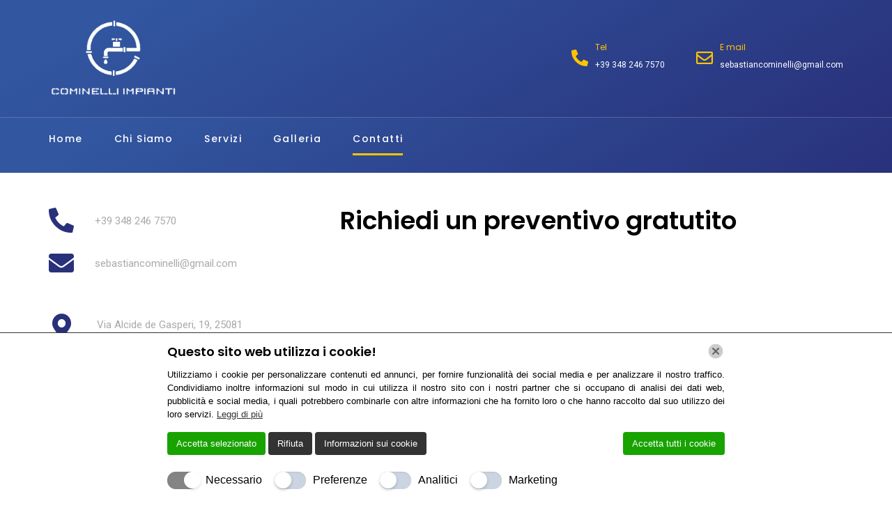

--- FILE ---
content_type: text/html; charset=UTF-8
request_url: https://cominelliimpianti.it/contatti/
body_size: 16740
content:
<!DOCTYPE html><html lang="it-IT"><head>	<meta charset="UTF-8"/>
<meta name="viewport" content="width=device-width, initial-scale=1"/>
<meta name='robots' content='index, follow, max-image-preview:large, max-snippet:-1, max-video-preview:-1'/>
<title>Impianti Solari a Brescia - Cominelli Impianti</title>
<meta name="description" content="Impianti Solari a Brescia - Grazie all&#039;esperienza acquisita negli anni, siamo in grado di offrire soluzioni personalizzate e innovative..."/>
<link rel="canonical" href="https://cominelliimpianti.it/contatti/"/>
<meta property="og:locale" content="it_IT"/>
<meta property="og:type" content="article"/>
<meta property="og:title" content="Impianti Solari a Brescia - Cominelli Impianti"/>
<meta property="og:description" content="Impianti Solari a Brescia - Grazie all&#039;esperienza acquisita negli anni, siamo in grado di offrire soluzioni personalizzate e innovative..."/>
<meta property="og:url" content="https://cominelliimpianti.it/contatti/"/>
<meta property="og:site_name" content="Cominelli Impianti"/>
<meta property="article:modified_time" content="2023-04-26T08:17:30+00:00"/>
<meta name="twitter:card" content="summary_large_image"/>
<meta name="twitter:label1" content="Tempo di lettura stimato"/>
<meta name="twitter:data1" content="1 minuto"/>
<script type="application/ld+json" class="yoast-schema-graph">{"@context":"https://schema.org","@graph":[{"@type":"WebPage","@id":"https://cominelliimpianti.it/contatti/","url":"https://cominelliimpianti.it/contatti/","name":"Impianti Solari a Brescia - Cominelli Impianti","isPartOf":{"@id":"https://cominelliimpianti.it/#website"},"datePublished":"2023-04-20T18:16:47+00:00","dateModified":"2023-04-26T08:17:30+00:00","description":"Impianti Solari a Brescia - Grazie all'esperienza acquisita negli anni, siamo in grado di offrire soluzioni personalizzate e innovative...","breadcrumb":{"@id":"https://cominelliimpianti.it/contatti/#breadcrumb"},"inLanguage":"it-IT","potentialAction":[{"@type":"ReadAction","target":["https://cominelliimpianti.it/contatti/"]}]},{"@type":"BreadcrumbList","@id":"https://cominelliimpianti.it/contatti/#breadcrumb","itemListElement":[{"@type":"ListItem","position":1,"name":"Home","item":"https://cominelliimpianti.it/"},{"@type":"ListItem","position":2,"name":"Contatti"}]},{"@type":"WebSite","@id":"https://cominelliimpianti.it/#website","url":"https://cominelliimpianti.it/","name":"Cominelli Impianti","description":"Impianti idraulici e termoidraulici","potentialAction":[{"@type":"SearchAction","target":{"@type":"EntryPoint","urlTemplate":"https://cominelliimpianti.it/?s={search_term_string}"},"query-input":{"@type":"PropertyValueSpecification","valueRequired":true,"valueName":"search_term_string"}}],"inLanguage":"it-IT"}]}</script>
<link rel="alternate" type="application/rss+xml" title="Cominelli Impianti &raquo; Feed" href="https://cominelliimpianti.it/feed/"/>
<link rel="alternate" type="application/rss+xml" title="Cominelli Impianti &raquo; Feed dei commenti" href="https://cominelliimpianti.it/comments/feed/"/>
<link rel="alternate" title="oEmbed (JSON)" type="application/json+oembed" href="https://cominelliimpianti.it/wp-json/oembed/1.0/embed?url=https%3A%2F%2Fcominelliimpianti.it%2Fcontatti%2F"/>
<link rel="alternate" title="oEmbed (XML)" type="text/xml+oembed" href="https://cominelliimpianti.it/wp-json/oembed/1.0/embed?url=https%3A%2F%2Fcominelliimpianti.it%2Fcontatti%2F&#038;format=xml"/>
<style id='wp-img-auto-sizes-contain-inline-css'>img:is([sizes=auto i],[sizes^="auto," i]){contain-intrinsic-size:3000px 1500px}</style>
<style id='classic-theme-styles-inline-css'>.wp-block-button__link{color:#fff;background-color:#32373c;border-radius:9999px;box-shadow:none;text-decoration:none;padding:calc(.667em + 2px) calc(1.333em + 2px);font-size:1.125em}.wp-block-file__button{background:#32373c;color:#fff;text-decoration:none}</style>
<link rel="stylesheet" type="text/css" href="//cominelliimpianti.it/wp-content/cache/wpfc-minified/qk75u3mk/bc4a.css" media="all"/>
<link rel='stylesheet' id='elementor-post-456-css' href='https://cominelliimpianti.it/wp-content/uploads/elementor/css/post-456.css' type='text/css' media='all'/>
<link rel="stylesheet" type="text/css" href="//cominelliimpianti.it/wp-content/cache/wpfc-minified/fpu3x7ir/a3pc4.css" media="all"/>
<link rel='stylesheet' id='elementor-post-87-css' href='https://cominelliimpianti.it/wp-content/uploads/elementor/css/post-87.css' type='text/css' media='all'/>
<link rel='stylesheet' id='elementor-post-127-css' href='https://cominelliimpianti.it/wp-content/uploads/elementor/css/post-127.css' type='text/css' media='all'/>
<link rel='stylesheet' id='elementor-post-131-css' href='https://cominelliimpianti.it/wp-content/uploads/elementor/css/post-131.css' type='text/css' media='all'/>
<link rel='stylesheet' id='elementor-post-134-css' href='https://cominelliimpianti.it/wp-content/uploads/elementor/css/post-134.css' type='text/css' media='all'/>
<link rel="stylesheet" type="text/css" href="//cominelliimpianti.it/wp-content/cache/wpfc-minified/2niy0yoq/a3pc4.css" media="all"/>
<link rel="https://api.w.org/" href="https://cominelliimpianti.it/wp-json/"/><link rel="alternate" title="JSON" type="application/json" href="https://cominelliimpianti.it/wp-json/wp/v2/pages/87"/><link rel="EditURI" type="application/rsd+xml" title="RSD" href="https://cominelliimpianti.it/xmlrpc.php?rsd"/>
<meta name="generator" content="WordPress 6.9"/>
<link rel='shortlink' href='https://cominelliimpianti.it/?p=87'/>
<meta name="google-site-verification" content="YoTNSlI2yqvbXZzMeJe05SGS6wXaewtt4lYfs0VBWfA"/><script type="application/ld+json">{
"@context": "http://schema.org",
"@type": "Organization",
"name": "COMINELLI IMPIANTI DI COMINELLI SEBASTIAN E C. SNC",
"url": "https://cominelliimpianti.it/",
"address": "Via Alcide de Gasperi, 19, 25081 Bedizzole BS, Italia",
"sameAs": []
}</script>
<script>let ad_user_data='granted';let ad_personalization='granted';let analytics_storage='granted';let ad_storage='granted';let isGtmTag='GTM'==='GTM';let gtmScriptSrc="https://www.googletagmanager.com/gtm.js?id=GTM-TSTVV74";window.dataLayer=window.dataLayer||[];function gtag(){dataLayer.push(arguments);}gtag('consent','default',{'ad_user_data':ad_user_data,'ad_personalization':ad_personalization,'analytics_storage':analytics_storage,'ad_storage':ad_storage,'wait_for_update':500,});if(isGtmTag){dataLayer.push({'gtm.start':new Date().getTime(),'event':'gtm.js'});}else{gtag('js',new Date());gtag('config','GTM-TSTVV74');gtmScriptSrc="https://www.googletagmanager.com/gtag/js?id=GTM-TSTVV74";}window.addEventListener("LwAioCookieConsentOnAcceptAll",function(e){gtag("consent","update",{ad_user_data:"granted",ad_personalization:"granted",ad_storage:"granted",analytics_storage:"granted",});loadGtmScript(gtmScriptSrc);});window.addEventListener("LwAioCookieConsentOnAccept",function(e){ad_user_data=e.detail.lwaio_consent_preferences.marketing==="yes"?'granted':'denied';ad_personalization=e.detail.lwaio_consent_preferences.marketing==="yes"?'granted':'denied';analytics_storage=e.detail.lwaio_consent_preferences.analytics==="yes"?'granted':'denied';ad_storage=(ad_user_data==='granted'||ad_personalization==='granted'||analytics_storage==='granted')?'granted':'denied';gtag("consent","update",{ad_user_data:ad_user_data,ad_personalization:ad_personalization,analytics_storage:analytics_storage,ad_storage:ad_storage,});loadGtmScript(gtmScriptSrc);});window.addEventListener("LwAioCookieConsentOnReject",function(e){gtag("consent","update",{ad_user_data:"denied",ad_personalization:"denied",analytics_storage:"denied",ad_storage:"denied",});});if(ad_storage==='granted'){loadGtmScript(gtmScriptSrc);}function loadGtmScript(gtmScriptSrc){let gtmScript=document.createElement("script");gtmScript.async=true;gtmScript.src=gtmScriptSrc;let firstScript=document.getElementsByTagName('script')[0];firstScript.parentNode.insertBefore(gtmScript,firstScript);}</script>
<meta name="generator" content="Elementor 3.28.1; features: additional_custom_breakpoints, e_local_google_fonts; settings: css_print_method-external, google_font-enabled, font_display-swap">
<style>.e-con.e-parent:nth-of-type(n+4):not(.e-lazyloaded):not(.e-no-lazyload),
.e-con.e-parent:nth-of-type(n+4):not(.e-lazyloaded):not(.e-no-lazyload) *{background-image:none !important;}
@media screen and (max-height: 1024px) {
.e-con.e-parent:nth-of-type(n+3):not(.e-lazyloaded):not(.e-no-lazyload),
.e-con.e-parent:nth-of-type(n+3):not(.e-lazyloaded):not(.e-no-lazyload) *{background-image:none !important;}
}
@media screen and (max-height: 640px) {
.e-con.e-parent:nth-of-type(n+2):not(.e-lazyloaded):not(.e-no-lazyload),
.e-con.e-parent:nth-of-type(n+2):not(.e-lazyloaded):not(.e-no-lazyload) *{background-image:none !important;}
}</style>
<link rel="icon" href="https://cominelliimpianti.it/wp-content/uploads/2023/04/cropped-logo-1-32x32.png" sizes="32x32"/>
<link rel="icon" href="https://cominelliimpianti.it/wp-content/uploads/2023/04/cropped-logo-1-192x192.png" sizes="192x192"/>
<link rel="apple-touch-icon" href="https://cominelliimpianti.it/wp-content/uploads/2023/04/cropped-logo-1-180x180.png"/>
<meta name="msapplication-TileImage" content="https://cominelliimpianti.it/wp-content/uploads/2023/04/cropped-logo-1-270x270.png"/>
<style id="wp-custom-css">.wpcf7-form input[type="text"],
.wpcf7-form input[type="email"],
.wpcf7-form input[type="url"],
.wpcf7-form input[type="password"],
.wpcf7-form input[type="search"],
.wpcf7-form input[type="number"],
.wpcf7-form input[type="tel"],
.wpcf7-form textarea{width:100%;padding:10px 12px;border-radius:10px;border:1px solid #e6e6e6;}
.wpcf7-text:focus, .wpcf7-textarea:focus{outline:1px solid #e6e6e6;}</style>
<style id='global-styles-inline-css'>:root{--wp--preset--aspect-ratio--square:1;--wp--preset--aspect-ratio--4-3:4/3;--wp--preset--aspect-ratio--3-4:3/4;--wp--preset--aspect-ratio--3-2:3/2;--wp--preset--aspect-ratio--2-3:2/3;--wp--preset--aspect-ratio--16-9:16/9;--wp--preset--aspect-ratio--9-16:9/16;--wp--preset--color--black:#000000;--wp--preset--color--cyan-bluish-gray:#abb8c3;--wp--preset--color--white:#ffffff;--wp--preset--color--pale-pink:#f78da7;--wp--preset--color--vivid-red:#cf2e2e;--wp--preset--color--luminous-vivid-orange:#ff6900;--wp--preset--color--luminous-vivid-amber:#fcb900;--wp--preset--color--light-green-cyan:#7bdcb5;--wp--preset--color--vivid-green-cyan:#00d084;--wp--preset--color--pale-cyan-blue:#8ed1fc;--wp--preset--color--vivid-cyan-blue:#0693e3;--wp--preset--color--vivid-purple:#9b51e0;--wp--preset--gradient--vivid-cyan-blue-to-vivid-purple:linear-gradient(135deg,rgb(6,147,227) 0%,rgb(155,81,224) 100%);--wp--preset--gradient--light-green-cyan-to-vivid-green-cyan:linear-gradient(135deg,rgb(122,220,180) 0%,rgb(0,208,130) 100%);--wp--preset--gradient--luminous-vivid-amber-to-luminous-vivid-orange:linear-gradient(135deg,rgb(252,185,0) 0%,rgb(255,105,0) 100%);--wp--preset--gradient--luminous-vivid-orange-to-vivid-red:linear-gradient(135deg,rgb(255,105,0) 0%,rgb(207,46,46) 100%);--wp--preset--gradient--very-light-gray-to-cyan-bluish-gray:linear-gradient(135deg,rgb(238,238,238) 0%,rgb(169,184,195) 100%);--wp--preset--gradient--cool-to-warm-spectrum:linear-gradient(135deg,rgb(74,234,220) 0%,rgb(151,120,209) 20%,rgb(207,42,186) 40%,rgb(238,44,130) 60%,rgb(251,105,98) 80%,rgb(254,248,76) 100%);--wp--preset--gradient--blush-light-purple:linear-gradient(135deg,rgb(255,206,236) 0%,rgb(152,150,240) 100%);--wp--preset--gradient--blush-bordeaux:linear-gradient(135deg,rgb(254,205,165) 0%,rgb(254,45,45) 50%,rgb(107,0,62) 100%);--wp--preset--gradient--luminous-dusk:linear-gradient(135deg,rgb(255,203,112) 0%,rgb(199,81,192) 50%,rgb(65,88,208) 100%);--wp--preset--gradient--pale-ocean:linear-gradient(135deg,rgb(255,245,203) 0%,rgb(182,227,212) 50%,rgb(51,167,181) 100%);--wp--preset--gradient--electric-grass:linear-gradient(135deg,rgb(202,248,128) 0%,rgb(113,206,126) 100%);--wp--preset--gradient--midnight:linear-gradient(135deg,rgb(2,3,129) 0%,rgb(40,116,252) 100%);--wp--preset--font-size--small:13px;--wp--preset--font-size--medium:20px;--wp--preset--font-size--large:36px;--wp--preset--font-size--x-large:42px;--wp--preset--spacing--20:0.44rem;--wp--preset--spacing--30:0.67rem;--wp--preset--spacing--40:1rem;--wp--preset--spacing--50:1.5rem;--wp--preset--spacing--60:2.25rem;--wp--preset--spacing--70:3.38rem;--wp--preset--spacing--80:5.06rem;--wp--preset--shadow--natural:6px 6px 9px rgba(0, 0, 0, 0.2);--wp--preset--shadow--deep:12px 12px 50px rgba(0, 0, 0, 0.4);--wp--preset--shadow--sharp:6px 6px 0px rgba(0, 0, 0, 0.2);--wp--preset--shadow--outlined:6px 6px 0px -3px rgb(255, 255, 255), 6px 6px rgb(0, 0, 0);--wp--preset--shadow--crisp:6px 6px 0px rgb(0, 0, 0);}:where(.is-layout-flex){gap:0.5em;}:where(.is-layout-grid){gap:0.5em;}body .is-layout-flex{display:flex;}.is-layout-flex{flex-wrap:wrap;align-items:center;}.is-layout-flex > :is(*, div){margin:0;}body .is-layout-grid{display:grid;}.is-layout-grid > :is(*, div){margin:0;}:where(.wp-block-columns.is-layout-flex){gap:2em;}:where(.wp-block-columns.is-layout-grid){gap:2em;}:where(.wp-block-post-template.is-layout-flex){gap:1.25em;}:where(.wp-block-post-template.is-layout-grid){gap:1.25em;}.has-black-color{color:var(--wp--preset--color--black) !important;}.has-cyan-bluish-gray-color{color:var(--wp--preset--color--cyan-bluish-gray) !important;}.has-white-color{color:var(--wp--preset--color--white) !important;}.has-pale-pink-color{color:var(--wp--preset--color--pale-pink) !important;}.has-vivid-red-color{color:var(--wp--preset--color--vivid-red) !important;}.has-luminous-vivid-orange-color{color:var(--wp--preset--color--luminous-vivid-orange) !important;}.has-luminous-vivid-amber-color{color:var(--wp--preset--color--luminous-vivid-amber) !important;}.has-light-green-cyan-color{color:var(--wp--preset--color--light-green-cyan) !important;}.has-vivid-green-cyan-color{color:var(--wp--preset--color--vivid-green-cyan) !important;}.has-pale-cyan-blue-color{color:var(--wp--preset--color--pale-cyan-blue) !important;}.has-vivid-cyan-blue-color{color:var(--wp--preset--color--vivid-cyan-blue) !important;}.has-vivid-purple-color{color:var(--wp--preset--color--vivid-purple) !important;}.has-black-background-color{background-color:var(--wp--preset--color--black) !important;}.has-cyan-bluish-gray-background-color{background-color:var(--wp--preset--color--cyan-bluish-gray) !important;}.has-white-background-color{background-color:var(--wp--preset--color--white) !important;}.has-pale-pink-background-color{background-color:var(--wp--preset--color--pale-pink) !important;}.has-vivid-red-background-color{background-color:var(--wp--preset--color--vivid-red) !important;}.has-luminous-vivid-orange-background-color{background-color:var(--wp--preset--color--luminous-vivid-orange) !important;}.has-luminous-vivid-amber-background-color{background-color:var(--wp--preset--color--luminous-vivid-amber) !important;}.has-light-green-cyan-background-color{background-color:var(--wp--preset--color--light-green-cyan) !important;}.has-vivid-green-cyan-background-color{background-color:var(--wp--preset--color--vivid-green-cyan) !important;}.has-pale-cyan-blue-background-color{background-color:var(--wp--preset--color--pale-cyan-blue) !important;}.has-vivid-cyan-blue-background-color{background-color:var(--wp--preset--color--vivid-cyan-blue) !important;}.has-vivid-purple-background-color{background-color:var(--wp--preset--color--vivid-purple) !important;}.has-black-border-color{border-color:var(--wp--preset--color--black) !important;}.has-cyan-bluish-gray-border-color{border-color:var(--wp--preset--color--cyan-bluish-gray) !important;}.has-white-border-color{border-color:var(--wp--preset--color--white) !important;}.has-pale-pink-border-color{border-color:var(--wp--preset--color--pale-pink) !important;}.has-vivid-red-border-color{border-color:var(--wp--preset--color--vivid-red) !important;}.has-luminous-vivid-orange-border-color{border-color:var(--wp--preset--color--luminous-vivid-orange) !important;}.has-luminous-vivid-amber-border-color{border-color:var(--wp--preset--color--luminous-vivid-amber) !important;}.has-light-green-cyan-border-color{border-color:var(--wp--preset--color--light-green-cyan) !important;}.has-vivid-green-cyan-border-color{border-color:var(--wp--preset--color--vivid-green-cyan) !important;}.has-pale-cyan-blue-border-color{border-color:var(--wp--preset--color--pale-cyan-blue) !important;}.has-vivid-cyan-blue-border-color{border-color:var(--wp--preset--color--vivid-cyan-blue) !important;}.has-vivid-purple-border-color{border-color:var(--wp--preset--color--vivid-purple) !important;}.has-vivid-cyan-blue-to-vivid-purple-gradient-background{background:var(--wp--preset--gradient--vivid-cyan-blue-to-vivid-purple) !important;}.has-light-green-cyan-to-vivid-green-cyan-gradient-background{background:var(--wp--preset--gradient--light-green-cyan-to-vivid-green-cyan) !important;}.has-luminous-vivid-amber-to-luminous-vivid-orange-gradient-background{background:var(--wp--preset--gradient--luminous-vivid-amber-to-luminous-vivid-orange) !important;}.has-luminous-vivid-orange-to-vivid-red-gradient-background{background:var(--wp--preset--gradient--luminous-vivid-orange-to-vivid-red) !important;}.has-very-light-gray-to-cyan-bluish-gray-gradient-background{background:var(--wp--preset--gradient--very-light-gray-to-cyan-bluish-gray) !important;}.has-cool-to-warm-spectrum-gradient-background{background:var(--wp--preset--gradient--cool-to-warm-spectrum) !important;}.has-blush-light-purple-gradient-background{background:var(--wp--preset--gradient--blush-light-purple) !important;}.has-blush-bordeaux-gradient-background{background:var(--wp--preset--gradient--blush-bordeaux) !important;}.has-luminous-dusk-gradient-background{background:var(--wp--preset--gradient--luminous-dusk) !important;}.has-pale-ocean-gradient-background{background:var(--wp--preset--gradient--pale-ocean) !important;}.has-electric-grass-gradient-background{background:var(--wp--preset--gradient--electric-grass) !important;}.has-midnight-gradient-background{background:var(--wp--preset--gradient--midnight) !important;}.has-small-font-size{font-size:var(--wp--preset--font-size--small) !important;}.has-medium-font-size{font-size:var(--wp--preset--font-size--medium) !important;}.has-large-font-size{font-size:var(--wp--preset--font-size--large) !important;}.has-x-large-font-size{font-size:var(--wp--preset--font-size--x-large) !important;}</style>
<link rel="stylesheet" type="text/css" href="//cominelliimpianti.it/wp-content/cache/wpfc-minified/u0cu45/a769s.css" media="all"/>
<script data-wpfc-render="false">var Wpfcll={s:[],osl:0,scroll:false,i:function(){Wpfcll.ss();window.addEventListener('load',function(){let observer=new MutationObserver(mutationRecords=>{Wpfcll.osl=Wpfcll.s.length;Wpfcll.ss();if(Wpfcll.s.length > Wpfcll.osl){Wpfcll.ls(false);}});observer.observe(document.getElementsByTagName("html")[0],{childList:true,attributes:true,subtree:true,attributeFilter:["src"],attributeOldValue:false,characterDataOldValue:false});Wpfcll.ls(true);});window.addEventListener('scroll',function(){Wpfcll.scroll=true;Wpfcll.ls(false);});window.addEventListener('resize',function(){Wpfcll.scroll=true;Wpfcll.ls(false);});window.addEventListener('click',function(){Wpfcll.scroll=true;Wpfcll.ls(false);});},c:function(e,pageload){var w=document.documentElement.clientHeight || body.clientHeight;var n=0;if(pageload){n=0;}else{n=(w > 800) ? 800:200;n=Wpfcll.scroll ? 800:n;}var er=e.getBoundingClientRect();var t=0;var p=e.parentNode ? e.parentNode:false;if(typeof p.getBoundingClientRect=="undefined"){var pr=false;}else{var pr=p.getBoundingClientRect();}if(er.x==0 && er.y==0){for(var i=0;i < 10;i++){if(p){if(pr.x==0 && pr.y==0){if(p.parentNode){p=p.parentNode;}if(typeof p.getBoundingClientRect=="undefined"){pr=false;}else{pr=p.getBoundingClientRect();}}else{t=pr.top;break;}}};}else{t=er.top;}if(w - t+n > 0){return true;}return false;},r:function(e,pageload){var s=this;var oc,ot;try{oc=e.getAttribute("data-wpfc-original-src");ot=e.getAttribute("data-wpfc-original-srcset");originalsizes=e.getAttribute("data-wpfc-original-sizes");if(s.c(e,pageload)){if(oc || ot){if(e.tagName=="DIV" || e.tagName=="A" || e.tagName=="SPAN"){e.style.backgroundImage="url("+oc+")";e.removeAttribute("data-wpfc-original-src");e.removeAttribute("data-wpfc-original-srcset");e.removeAttribute("onload");}else{if(oc){e.setAttribute('src',oc);}if(ot){e.setAttribute('srcset',ot);}if(originalsizes){e.setAttribute('sizes',originalsizes);}if(e.getAttribute("alt") && e.getAttribute("alt")=="blank"){e.removeAttribute("alt");}e.removeAttribute("data-wpfc-original-src");e.removeAttribute("data-wpfc-original-srcset");e.removeAttribute("data-wpfc-original-sizes");e.removeAttribute("onload");if(e.tagName=="IFRAME"){var y="https://www.youtube.com/embed/";if(navigator.userAgent.match(/\sEdge?\/\d/i)){e.setAttribute('src',e.getAttribute("src").replace(/.+\/templates\/youtube\.html\#/,y));}e.onload=function(){if(typeof window.jQuery !="undefined"){if(jQuery.fn.fitVids){jQuery(e).parent().fitVids({customSelector:"iframe[src]"});}}var s=e.getAttribute("src").match(/templates\/youtube\.html\#(.+)/);if(s){try{var i=e.contentDocument || e.contentWindow;if(i.location.href=="about:blank"){e.setAttribute('src',y+s[1]);}}catch(err){e.setAttribute('src',y+s[1]);}}}}}}else{if(e.tagName=="NOSCRIPT"){if(typeof window.jQuery !="undefined"){if(jQuery(e).attr("data-type")=="wpfc"){e.removeAttribute("data-type");jQuery(e).after(jQuery(e).text());}}}}}}catch(error){console.log(error);console.log("==>",e);}},ss:function(){var i=Array.prototype.slice.call(document.getElementsByTagName("img"));var f=Array.prototype.slice.call(document.getElementsByTagName("iframe"));var d=Array.prototype.slice.call(document.getElementsByTagName("div"));var a=Array.prototype.slice.call(document.getElementsByTagName("a"));var s=Array.prototype.slice.call(document.getElementsByTagName("span"));var n=Array.prototype.slice.call(document.getElementsByTagName("noscript"));this.s=i.concat(f).concat(d).concat(a).concat(s).concat(n);},ls:function(pageload){var s=this;[].forEach.call(s.s,function(e,index){s.r(e,pageload);});}};document.addEventListener('DOMContentLoaded',function(){wpfci();});function wpfci(){Wpfcll.i();}</script>
</head><body data-rsssl=1 class="wp-singular page-template page-template-full-width page-template-full-width-php page page-id-87 wp-theme-jupiterx no-js elementor-default elementor-kit-456 elementor-page elementor-page-87 jupiterx-header-sticky" itemscope="itemscope" itemtype="http://schema.org/WebPage"><a class="jupiterx-a11y jupiterx-a11y-skip-navigation-link" href="#jupiterx-main">Skip to content</a><div class="jupiterx-site"><header class="jupiterx-header jupiterx-header-custom jupiterx-header-sticky-custom" data-jupiterx-settings="{&quot;breakpoint&quot;:&quot;767.98&quot;,&quot;template&quot;:&quot;127&quot;,&quot;stickyTemplate&quot;:&quot;131&quot;,&quot;behavior&quot;:&quot;sticky&quot;,&quot;offset&quot;:&quot;500&quot;}" role="banner" itemscope="itemscope" itemtype="http://schema.org/WPHeader">		<div data-elementor-type="header" data-elementor-id="127" class="elementor elementor-127">
<section class="elementor-section elementor-top-section elementor-element elementor-element-8addf1e elementor-hidden-tablet elementor-hidden-phone elementor-section-boxed elementor-section-height-default elementor-section-height-default" data-id="8addf1e" data-element_type="section" data-settings="{&quot;background_background&quot;:&quot;gradient&quot;}">
<div class="elementor-container elementor-column-gap-no">
<div class="elementor-column elementor-col-50 elementor-top-column elementor-element elementor-element-c9de655" data-id="c9de655" data-element_type="column">
<div class="elementor-widget-wrap elementor-element-populated">
<div class="elementor-element elementor-element-58e4e83 elementor-widget elementor-widget-raven-site-logo" data-id="58e4e83" data-element_type="widget" data-widget_type="raven-site-logo.default">
<div class="elementor-widget-container">
<div class="raven-widget-wrapper">
<div class="raven-site-logo raven-site-logo-customizer"> <a class="raven-site-logo-link" href="https://cominelliimpianti.it"> <picture><img src="https://cominelliimpianti.it/wp-content/uploads/2023/04/logo.png" alt="Cominelli Impianti" data-no-lazy="1"/></picture> </a></div></div></div></div></div></div><div class="elementor-column elementor-col-50 elementor-top-column elementor-element elementor-element-b5c6744 raven-column-flex-space-between raven-column-flex-horizontal" data-id="b5c6744" data-element_type="column">
<div class="elementor-widget-wrap elementor-element-populated">
<div class="elementor-element elementor-element-c39d785 elementor-position-left elementor-vertical-align-middle elementor-view-default elementor-mobile-position-top elementor-widget elementor-widget-icon-box" data-id="c39d785" data-element_type="widget" data-widget_type="icon-box.default">
<div class="elementor-widget-container">
<div class="elementor-icon-box-wrapper">
<div class="elementor-icon-box-icon"> <a href="tel:+393482467570" class="elementor-icon elementor-animation-pulse-shrink" tabindex="-1" aria-label="Tel"> <i aria-hidden="true" class="fas fa-phone-alt"></i> </a></div><div class="elementor-icon-box-content"> <h6 class="elementor-icon-box-title"> <a href="tel:+393482467570"> Tel </a> </h6> <p class="elementor-icon-box-description"> +39 348 246 7570 </p></div></div></div></div><div class="elementor-element elementor-element-d44d794 elementor-position-left elementor-vertical-align-middle elementor-view-default elementor-mobile-position-top elementor-widget elementor-widget-icon-box" data-id="d44d794" data-element_type="widget" data-widget_type="icon-box.default">
<div class="elementor-widget-container">
<div class="elementor-icon-box-wrapper">
<div class="elementor-icon-box-icon"> <a href="mailto:sebastiancominelli@gmail.com" class="elementor-icon elementor-animation-pulse-shrink" tabindex="-1" aria-label="E mail"> <i aria-hidden="true" class="far fa-envelope"></i> </a></div><div class="elementor-icon-box-content"> <h6 class="elementor-icon-box-title"> <a href="mailto:sebastiancominelli@gmail.com"> E mail </a> </h6> <p class="elementor-icon-box-description"> sebastiancominelli@gmail.com </p></div></div></div></div></div></div></div></section>
<section class="elementor-section elementor-top-section elementor-element elementor-element-c67cfb1 elementor-hidden-tablet elementor-hidden-phone elementor-section-boxed elementor-section-height-default elementor-section-height-default" data-id="c67cfb1" data-element_type="section" data-settings="{&quot;background_background&quot;:&quot;gradient&quot;}">
<div class="elementor-container elementor-column-gap-no">
<div class="elementor-column elementor-col-50 elementor-top-column elementor-element elementor-element-1727128" data-id="1727128" data-element_type="column">
<div class="elementor-widget-wrap elementor-element-populated">
<div class="elementor-element elementor-element-76920f4 raven-breakpoint-tablet raven-tablet-nav-menu-align-right raven-nav-menu-stretch raven-nav-menu-align-left elementor-widget elementor-widget-raven-nav-menu" data-id="76920f4" data-element_type="widget" data-settings="{&quot;submenu_icon&quot;:&quot;&lt;svg 0=\&quot;fas fa-chevron-down\&quot; class=\&quot;e-font-icon-svg e-fas-chevron-down\&quot;&gt;\n\t\t\t\t\t&lt;use xlink:href=\&quot;#fas-chevron-down\&quot;&gt;\n\t\t\t\t\t\t&lt;symbol id=\&quot;fas-chevron-down\&quot; viewBox=\&quot;0 0 448 512\&quot;&gt;\n\t\t\t\t\t\t\t&lt;path d=\&quot;M207.029 381.476L12.686 187.132c-9.373-9.373-9.373-24.569 0-33.941l22.667-22.667c9.357-9.357 24.522-9.375 33.901-.04L224 284.505l154.745-154.021c9.379-9.335 24.544-9.317 33.901.04l22.667 22.667c9.373 9.373 9.373 24.569 0 33.941L240.971 381.476c-9.373 9.372-24.569 9.372-33.942 0z\&quot;&gt;&lt;\/path&gt;\n\t\t\t\t\t\t&lt;\/symbol&gt;\n\t\t\t\t\t&lt;\/use&gt;\n\t\t\t\t&lt;\/svg&gt;&quot;,&quot;full_width&quot;:&quot;stretch&quot;,&quot;mobile_layout&quot;:&quot;dropdown&quot;,&quot;submenu_space_between&quot;:{&quot;unit&quot;:&quot;px&quot;,&quot;size&quot;:&quot;&quot;,&quot;sizes&quot;:[]},&quot;submenu_opening_position&quot;:&quot;bottom&quot;}" data-widget_type="raven-nav-menu.default">
<div class="elementor-widget-container">
<nav class="raven-nav-menu-main raven-nav-menu-horizontal raven-nav-menu-tablet- raven-nav-menu-mobile- raven-nav-icons-hidden-tablet raven-nav-icons-hidden-mobile">
<ul id="menu-76920f4" class="raven-nav-menu"><li class="menu-item menu-item-type-post_type menu-item-object-page menu-item-home menu-item-93"><a href="https://cominelliimpianti.it/" class="raven-menu-item raven-link-item">Home</a></li>
<li class="menu-item menu-item-type-post_type menu-item-object-page menu-item-94"><a href="https://cominelliimpianti.it/chi-siamo/" class="raven-menu-item raven-link-item">Chi Siamo</a></li>
<li class="menu-item menu-item-type-post_type menu-item-object-page menu-item-95"><a href="https://cominelliimpianti.it/servizi/" class="raven-menu-item raven-link-item">Servizi</a></li>
<li class="menu-item menu-item-type-post_type menu-item-object-page menu-item-501"><a href="https://cominelliimpianti.it/galleria/" class="raven-menu-item raven-link-item">Galleria</a></li>
<li class="menu-item menu-item-type-post_type menu-item-object-page current-menu-item page_item page-item-87 current_page_item menu-item-96"><a href="https://cominelliimpianti.it/contatti/" aria-current="page" class="raven-menu-item raven-link-item raven-menu-item-active">Contatti</a></li>
</ul>		</nav>
<div class="raven-nav-menu-toggle">
<div class="raven-nav-menu-toggle-button"> <span class="fa fa-bars"></span></div></div><nav class="raven-nav-icons-hidden-tablet raven-nav-icons-hidden-mobile raven-nav-menu-mobile raven-nav-menu-dropdown">
<div class="raven-container"> <ul id="menu-mobile-76920f4" class="raven-nav-menu"><li class="menu-item menu-item-type-post_type menu-item-object-page menu-item-home menu-item-93"><a href="https://cominelliimpianti.it/" class="raven-menu-item raven-link-item">Home</a></li> <li class="menu-item menu-item-type-post_type menu-item-object-page menu-item-94"><a href="https://cominelliimpianti.it/chi-siamo/" class="raven-menu-item raven-link-item">Chi Siamo</a></li> <li class="menu-item menu-item-type-post_type menu-item-object-page menu-item-95"><a href="https://cominelliimpianti.it/servizi/" class="raven-menu-item raven-link-item">Servizi</a></li> <li class="menu-item menu-item-type-post_type menu-item-object-page menu-item-501"><a href="https://cominelliimpianti.it/galleria/" class="raven-menu-item raven-link-item">Galleria</a></li> <li class="menu-item menu-item-type-post_type menu-item-object-page current-menu-item page_item page-item-87 current_page_item menu-item-96"><a href="https://cominelliimpianti.it/contatti/" aria-current="page" class="raven-menu-item raven-link-item raven-menu-item-active">Contatti</a></li> </ul></div></nav></div></div></div></div></div></section>
<section class="elementor-section elementor-top-section elementor-element elementor-element-12d5bbb elementor-hidden-desktop elementor-section-boxed elementor-section-height-default elementor-section-height-default" data-id="12d5bbb" data-element_type="section" data-settings="{&quot;background_background&quot;:&quot;gradient&quot;}">
<div class="elementor-container elementor-column-gap-no">
<div class="elementor-column elementor-col-50 elementor-top-column elementor-element elementor-element-f04f1df" data-id="f04f1df" data-element_type="column">
<div class="elementor-widget-wrap elementor-element-populated">
<div class="elementor-element elementor-element-d038fa6 elementor-widget elementor-widget-raven-site-logo" data-id="d038fa6" data-element_type="widget" data-widget_type="raven-site-logo.default">
<div class="elementor-widget-container">
<div class="raven-widget-wrapper">
<div class="raven-site-logo raven-site-logo-customizer"> <a class="raven-site-logo-link" href="https://cominelliimpianti.it"> <picture><img src="https://cominelliimpianti.it/wp-content/uploads/2023/04/logo.png" alt="Cominelli Impianti" data-no-lazy="1"/></picture> </a></div></div></div></div></div></div><div class="elementor-column elementor-col-50 elementor-top-column elementor-element elementor-element-5cb24ef" data-id="5cb24ef" data-element_type="column">
<div class="elementor-widget-wrap elementor-element-populated">
<div class="elementor-element elementor-element-cab41c8 raven-breakpoint-tablet raven-tablet-nav-menu-align-right raven-nav-menu-stretch raven-nav-menu-align-left elementor-widget elementor-widget-raven-nav-menu" data-id="cab41c8" data-element_type="widget" data-settings="{&quot;submenu_icon&quot;:&quot;&lt;svg 0=\&quot;fas fa-chevron-down\&quot; class=\&quot;e-font-icon-svg e-fas-chevron-down\&quot;&gt;\n\t\t\t\t\t&lt;use xlink:href=\&quot;#fas-chevron-down\&quot;&gt;\n\t\t\t\t\t\t&lt;symbol id=\&quot;fas-chevron-down\&quot; viewBox=\&quot;0 0 448 512\&quot;&gt;\n\t\t\t\t\t\t\t&lt;path d=\&quot;M207.029 381.476L12.686 187.132c-9.373-9.373-9.373-24.569 0-33.941l22.667-22.667c9.357-9.357 24.522-9.375 33.901-.04L224 284.505l154.745-154.021c9.379-9.335 24.544-9.317 33.901.04l22.667 22.667c9.373 9.373 9.373 24.569 0 33.941L240.971 381.476c-9.373 9.372-24.569 9.372-33.942 0z\&quot;&gt;&lt;\/path&gt;\n\t\t\t\t\t\t&lt;\/symbol&gt;\n\t\t\t\t\t&lt;\/use&gt;\n\t\t\t\t&lt;\/svg&gt;&quot;,&quot;full_width&quot;:&quot;stretch&quot;,&quot;mobile_layout&quot;:&quot;dropdown&quot;,&quot;submenu_space_between&quot;:{&quot;unit&quot;:&quot;px&quot;,&quot;size&quot;:&quot;&quot;,&quot;sizes&quot;:[]},&quot;submenu_opening_position&quot;:&quot;bottom&quot;}" data-widget_type="raven-nav-menu.default">
<div class="elementor-widget-container">
<nav class="raven-nav-menu-main raven-nav-menu-horizontal raven-nav-menu-tablet- raven-nav-menu-mobile- raven-nav-icons-hidden-tablet raven-nav-icons-hidden-mobile">
<ul id="menu-cab41c8" class="raven-nav-menu"><li class="menu-item menu-item-type-post_type menu-item-object-page menu-item-home menu-item-93"><a href="https://cominelliimpianti.it/" class="raven-menu-item raven-link-item">Home</a></li>
<li class="menu-item menu-item-type-post_type menu-item-object-page menu-item-94"><a href="https://cominelliimpianti.it/chi-siamo/" class="raven-menu-item raven-link-item">Chi Siamo</a></li>
<li class="menu-item menu-item-type-post_type menu-item-object-page menu-item-95"><a href="https://cominelliimpianti.it/servizi/" class="raven-menu-item raven-link-item">Servizi</a></li>
<li class="menu-item menu-item-type-post_type menu-item-object-page menu-item-501"><a href="https://cominelliimpianti.it/galleria/" class="raven-menu-item raven-link-item">Galleria</a></li>
<li class="menu-item menu-item-type-post_type menu-item-object-page current-menu-item page_item page-item-87 current_page_item menu-item-96"><a href="https://cominelliimpianti.it/contatti/" aria-current="page" class="raven-menu-item raven-link-item raven-menu-item-active">Contatti</a></li>
</ul>		</nav>
<div class="raven-nav-menu-toggle">
<div class="raven-nav-menu-toggle-button"> <span class="fa fa-bars"></span></div></div><nav class="raven-nav-icons-hidden-tablet raven-nav-icons-hidden-mobile raven-nav-menu-mobile raven-nav-menu-dropdown">
<div class="raven-container"> <ul id="menu-mobile-cab41c8" class="raven-nav-menu"><li class="menu-item menu-item-type-post_type menu-item-object-page menu-item-home menu-item-93"><a href="https://cominelliimpianti.it/" class="raven-menu-item raven-link-item">Home</a></li> <li class="menu-item menu-item-type-post_type menu-item-object-page menu-item-94"><a href="https://cominelliimpianti.it/chi-siamo/" class="raven-menu-item raven-link-item">Chi Siamo</a></li> <li class="menu-item menu-item-type-post_type menu-item-object-page menu-item-95"><a href="https://cominelliimpianti.it/servizi/" class="raven-menu-item raven-link-item">Servizi</a></li> <li class="menu-item menu-item-type-post_type menu-item-object-page menu-item-501"><a href="https://cominelliimpianti.it/galleria/" class="raven-menu-item raven-link-item">Galleria</a></li> <li class="menu-item menu-item-type-post_type menu-item-object-page current-menu-item page_item page-item-87 current_page_item menu-item-96"><a href="https://cominelliimpianti.it/contatti/" aria-current="page" class="raven-menu-item raven-link-item raven-menu-item-active">Contatti</a></li> </ul></div></nav></div></div></div></div></div></section></div><div data-elementor-type="header" data-elementor-id="131" class="elementor elementor-131">
<section class="elementor-section elementor-top-section elementor-element elementor-element-be4442b elementor-hidden-tablet elementor-hidden-phone elementor-section-boxed elementor-section-height-default elementor-section-height-default" data-id="be4442b" data-element_type="section" data-settings="{&quot;background_background&quot;:&quot;gradient&quot;}">
<div class="elementor-container elementor-column-gap-no">
<div class="elementor-column elementor-col-50 elementor-top-column elementor-element elementor-element-e1b83cc" data-id="e1b83cc" data-element_type="column">
<div class="elementor-widget-wrap elementor-element-populated">
<div class="elementor-element elementor-element-814275b elementor-widget elementor-widget-raven-site-logo" data-id="814275b" data-element_type="widget" data-widget_type="raven-site-logo.default">
<div class="elementor-widget-container">
<div class="raven-widget-wrapper">
<div class="raven-site-logo raven-site-logo-customizer"> <a class="raven-site-logo-link" href="https://cominelliimpianti.it"> <picture><img src="https://cominelliimpianti.it/wp-content/uploads/2023/04/logo.png" alt="Cominelli Impianti" data-no-lazy="1"/></picture> </a></div></div></div></div></div></div><div class="elementor-column elementor-col-50 elementor-top-column elementor-element elementor-element-9efbbe2" data-id="9efbbe2" data-element_type="column">
<div class="elementor-widget-wrap elementor-element-populated">
<div class="elementor-element elementor-element-a98ec0d raven-nav-menu-align-right raven-nav-menu-stretch raven-breakpoint-mobile elementor-widget elementor-widget-raven-nav-menu" data-id="a98ec0d" data-element_type="widget" data-settings="{&quot;submenu_icon&quot;:&quot;&lt;svg 0=\&quot;fas fa-chevron-down\&quot; class=\&quot;e-font-icon-svg e-fas-chevron-down\&quot;&gt;\n\t\t\t\t\t&lt;use xlink:href=\&quot;#fas-chevron-down\&quot;&gt;\n\t\t\t\t\t\t&lt;symbol id=\&quot;fas-chevron-down\&quot; viewBox=\&quot;0 0 448 512\&quot;&gt;\n\t\t\t\t\t\t\t&lt;path d=\&quot;M207.029 381.476L12.686 187.132c-9.373-9.373-9.373-24.569 0-33.941l22.667-22.667c9.357-9.357 24.522-9.375 33.901-.04L224 284.505l154.745-154.021c9.379-9.335 24.544-9.317 33.901.04l22.667 22.667c9.373 9.373 9.373 24.569 0 33.941L240.971 381.476c-9.373 9.372-24.569 9.372-33.942 0z\&quot;&gt;&lt;\/path&gt;\n\t\t\t\t\t\t&lt;\/symbol&gt;\n\t\t\t\t\t&lt;\/use&gt;\n\t\t\t\t&lt;\/svg&gt;&quot;,&quot;full_width&quot;:&quot;stretch&quot;,&quot;mobile_layout&quot;:&quot;dropdown&quot;,&quot;submenu_space_between&quot;:{&quot;unit&quot;:&quot;px&quot;,&quot;size&quot;:&quot;&quot;,&quot;sizes&quot;:[]},&quot;submenu_opening_position&quot;:&quot;bottom&quot;}" data-widget_type="raven-nav-menu.default">
<div class="elementor-widget-container">
<nav class="raven-nav-menu-main raven-nav-menu-horizontal raven-nav-menu-tablet- raven-nav-menu-mobile- raven-nav-icons-hidden-tablet raven-nav-icons-hidden-mobile">
<ul id="menu-a98ec0d" class="raven-nav-menu"><li class="menu-item menu-item-type-post_type menu-item-object-page menu-item-home menu-item-93"><a href="https://cominelliimpianti.it/" class="raven-menu-item raven-link-item">Home</a></li>
<li class="menu-item menu-item-type-post_type menu-item-object-page menu-item-94"><a href="https://cominelliimpianti.it/chi-siamo/" class="raven-menu-item raven-link-item">Chi Siamo</a></li>
<li class="menu-item menu-item-type-post_type menu-item-object-page menu-item-95"><a href="https://cominelliimpianti.it/servizi/" class="raven-menu-item raven-link-item">Servizi</a></li>
<li class="menu-item menu-item-type-post_type menu-item-object-page menu-item-501"><a href="https://cominelliimpianti.it/galleria/" class="raven-menu-item raven-link-item">Galleria</a></li>
<li class="menu-item menu-item-type-post_type menu-item-object-page current-menu-item page_item page-item-87 current_page_item menu-item-96"><a href="https://cominelliimpianti.it/contatti/" aria-current="page" class="raven-menu-item raven-link-item raven-menu-item-active">Contatti</a></li>
</ul>		</nav>
<div class="raven-nav-menu-toggle">
<div class="raven-nav-menu-toggle-button"> <span class="fa fa-bars"></span></div></div><nav class="raven-nav-icons-hidden-tablet raven-nav-icons-hidden-mobile raven-nav-menu-mobile raven-nav-menu-dropdown">
<div class="raven-container"> <ul id="menu-mobile-a98ec0d" class="raven-nav-menu"><li class="menu-item menu-item-type-post_type menu-item-object-page menu-item-home menu-item-93"><a href="https://cominelliimpianti.it/" class="raven-menu-item raven-link-item">Home</a></li> <li class="menu-item menu-item-type-post_type menu-item-object-page menu-item-94"><a href="https://cominelliimpianti.it/chi-siamo/" class="raven-menu-item raven-link-item">Chi Siamo</a></li> <li class="menu-item menu-item-type-post_type menu-item-object-page menu-item-95"><a href="https://cominelliimpianti.it/servizi/" class="raven-menu-item raven-link-item">Servizi</a></li> <li class="menu-item menu-item-type-post_type menu-item-object-page menu-item-501"><a href="https://cominelliimpianti.it/galleria/" class="raven-menu-item raven-link-item">Galleria</a></li> <li class="menu-item menu-item-type-post_type menu-item-object-page current-menu-item page_item page-item-87 current_page_item menu-item-96"><a href="https://cominelliimpianti.it/contatti/" aria-current="page" class="raven-menu-item raven-link-item raven-menu-item-active">Contatti</a></li> </ul></div></nav></div></div></div></div></div></section></div></header><main id="jupiterx-main" class="jupiterx-main">		<div data-elementor-type="wp-page" data-elementor-id="87" class="elementor elementor-87">
<section class="elementor-section elementor-top-section elementor-element elementor-element-d33fb4d elementor-section-full_width elementor-section-height-min-height elementor-section-height-default elementor-section-items-middle" data-id="d33fb4d" data-element_type="section">
<div class="elementor-container elementor-column-gap-no">
<div class="elementor-column elementor-col-100 elementor-top-column elementor-element elementor-element-0a030dd" data-id="0a030dd" data-element_type="column">
<div class="elementor-widget-wrap"></div></div></div></section>
<section class="elementor-section elementor-top-section elementor-element elementor-element-5e3b666 elementor-section-boxed elementor-section-height-default elementor-section-height-default" data-id="5e3b666" data-element_type="section">
<div class="elementor-container elementor-column-gap-no">
<div class="elementor-column elementor-col-50 elementor-top-column elementor-element elementor-element-c796f89" data-id="c796f89" data-element_type="column">
<div class="elementor-widget-wrap elementor-element-populated">
<div class="elementor-element elementor-element-0ee2dbf elementor-position-left elementor-vertical-align-middle elementor-view-default elementor-mobile-position-top elementor-widget elementor-widget-icon-box" data-id="0ee2dbf" data-element_type="widget" data-widget_type="icon-box.default">
<div class="elementor-widget-container">
<div class="elementor-icon-box-wrapper">
<div class="elementor-icon-box-icon"> <a href="tel:+393482467570" class="elementor-icon elementor-animation-pulse-shrink" tabindex="-1"> <i aria-hidden="true" class="fas fa-phone-alt"></i> </a></div><div class="elementor-icon-box-content"> <p class="elementor-icon-box-description"> +39 348 246 7570 </p></div></div></div></div><div class="elementor-element elementor-element-ce22447 elementor-position-left elementor-vertical-align-middle elementor-view-default elementor-mobile-position-top elementor-widget elementor-widget-icon-box" data-id="ce22447" data-element_type="widget" data-widget_type="icon-box.default">
<div class="elementor-widget-container">
<div class="elementor-icon-box-wrapper">
<div class="elementor-icon-box-icon"> <a href="mailto:sebastiancominelli@gmail.com" class="elementor-icon elementor-animation-pulse-shrink" tabindex="-1"> <i aria-hidden="true" class="fas fa-envelope"></i> </a></div><div class="elementor-icon-box-content"> <p class="elementor-icon-box-description"> sebastiancominelli@gmail.com </p></div></div></div></div><div class="elementor-element elementor-element-5d16e05 elementor-position-left elementor-view-default elementor-mobile-position-top elementor-vertical-align-top elementor-widget elementor-widget-icon-box" data-id="5d16e05" data-element_type="widget" data-widget_type="icon-box.default">
<div class="elementor-widget-container">
<div class="elementor-icon-box-wrapper">
<div class="elementor-icon-box-icon"> <span class="elementor-icon elementor-animation-pulse-shrink"> <i aria-hidden="true" class="fas fa-map-marker-alt"></i> </span></div><div class="elementor-icon-box-content"> <p class="elementor-icon-box-description"> Via Alcide de Gasperi, 19, 25081 Bedizzole BS, Italia </p></div></div></div></div></div></div><div class="elementor-column elementor-col-50 elementor-top-column elementor-element elementor-element-a8d5e0d" data-id="a8d5e0d" data-element_type="column">
<div class="elementor-widget-wrap elementor-element-populated">
<div class="elementor-element elementor-element-46c04d4 elementor-widget elementor-widget-heading" data-id="46c04d4" data-element_type="widget" data-widget_type="heading.default">
<div class="elementor-widget-container"> <h1 class="elementor-heading-title elementor-size-default">Richiedi un preventivo gratutito</h1></div></div></div></div></div></section>
<section class="elementor-section elementor-top-section elementor-element elementor-element-fe177ca elementor-section-full_width elementor-section-height-default elementor-section-height-default" data-id="fe177ca" data-element_type="section">
<div class="elementor-container elementor-column-gap-default">
<div class="elementor-column elementor-col-100 elementor-top-column elementor-element elementor-element-71c4678" data-id="71c4678" data-element_type="column">
<div class="elementor-widget-wrap elementor-element-populated">
<div class="elementor-element elementor-element-05d3a08 elementor-widget elementor-widget-html" data-id="05d3a08" data-element_type="widget" data-widget_type="html.default">
<div class="elementor-widget-container"> <iframe onload="Wpfcll.r(this,true);" data-wpfc-original-src="https://www.google.com/maps/embed?pb=!1m14!1m8!1m3!1d11184.968628621216!2d10.41440456977539!3d45.505203699999996!3m2!1i1024!2i768!4f13.1!3m3!1m2!1s0x478191e2e4be63a9%3A0x713f75749e379be5!2sCominelli%20Impianti%20di%20Cominelli%20Sebastian%20e%20C.SNC!5e0!3m2!1sit!2s!4v1681396936316!5m2!1sit!2s" width="600" height="450" style="border:0;" allowfullscreen="" loading="lazy" referrerpolicy="no-referrer-when-downgrade"></iframe></div></div></div></div></div></section></div></main><footer class="jupiterx-footer" role="contentinfo" itemscope="itemscope" itemtype="http://schema.org/WPFooter">		<div data-elementor-type="footer" data-elementor-id="134" class="elementor elementor-134">
<section class="elementor-section elementor-top-section elementor-element elementor-element-71aa36e elementor-section-boxed elementor-section-height-default elementor-section-height-default" data-id="71aa36e" data-element_type="section" data-settings="{&quot;background_background&quot;:&quot;gradient&quot;}">
<div class="elementor-container elementor-column-gap-no">
<div class="elementor-column elementor-col-33 elementor-top-column elementor-element elementor-element-723466c" data-id="723466c" data-element_type="column" data-settings="{&quot;background_background&quot;:&quot;classic&quot;}">
<div class="elementor-widget-wrap elementor-element-populated">
<div class="elementor-element elementor-element-9837913 elementor-widget elementor-widget-spacer" data-id="9837913" data-element_type="widget" data-widget_type="spacer.default">
<div class="elementor-widget-container">
<div class="elementor-spacer">
<div class="elementor-spacer-inner"></div></div></div></div></div></div><div class="elementor-column elementor-col-33 elementor-top-column elementor-element elementor-element-f036fbf" data-id="f036fbf" data-element_type="column">
<div class="elementor-widget-wrap elementor-element-populated">
<div class="elementor-element elementor-element-cb993ad elementor-widget__width-initial elementor-widget elementor-widget-heading" data-id="cb993ad" data-element_type="widget" data-widget_type="heading.default">
<div class="elementor-widget-container"> <h4 class="elementor-heading-title elementor-size-default">PER MAGGIORI INFORMAZIONI<br> NON ESITARE A CONTATTARCI!</h4></div></div></div></div><div class="elementor-column elementor-col-33 elementor-top-column elementor-element elementor-element-51ed40f" data-id="51ed40f" data-element_type="column">
<div class="elementor-widget-wrap elementor-element-populated">
<div class="elementor-element elementor-element-04aae0b elementor-align-right elementor-widget elementor-widget-raven-button" data-id="04aae0b" data-element_type="widget" data-settings="{&quot;turn_to_popup_action_button&quot;:&quot;no&quot;}" data-widget_type="raven-button.default">
<div class="elementor-widget-container">
<div class="raven-widget-wrapper">
<a class="raven-button raven-button-widget-normal-effect-none raven-button-text-align-center raven-button-link elementor-animation-none" href="tel:+393482467570">				<div class="raven-button-overlay"></div><span class="raven-button-content">
<div class="button-text-container">
<div class="raven-button-texts-wrapper">
<div class="button-text"> <span class="raven-button-text"> Chiama! </span></div></div></div></span>
</a></div></div></div></div></div></div></section>
<section class="elementor-section elementor-top-section elementor-element elementor-element-d8e4fb1 elementor-section-boxed elementor-section-height-default elementor-section-height-default" data-id="d8e4fb1" data-element_type="section" data-settings="{&quot;background_background&quot;:&quot;classic&quot;}">
<div class="elementor-container elementor-column-gap-no">
<div class="elementor-column elementor-col-33 elementor-top-column elementor-element elementor-element-6501d42" data-id="6501d42" data-element_type="column">
<div class="elementor-widget-wrap elementor-element-populated">
<div class="elementor-element elementor-element-595f0f8 elementor-widget elementor-widget-raven-site-logo" data-id="595f0f8" data-element_type="widget" data-widget_type="raven-site-logo.default">
<div class="elementor-widget-container">
<div class="raven-widget-wrapper">
<div class="raven-site-logo raven-site-logo-customizer"> <a class="raven-site-logo-link" href="https://cominelliimpianti.it"> <picture><source media='(max-width:767px)' srcset='https://cominelliimpianti.it/wp-content/uploads/2023/04/logo-1.png'><source media='(max-width:1024px)' srcset='https://cominelliimpianti.it/wp-content/uploads/2023/04/logo-1.png'><img src="https://cominelliimpianti.it/wp-content/uploads/2023/04/logo-1.png" alt="Cominelli Impianti" data-no-lazy="1"/></picture> </a></div></div></div></div></div></div><div class="elementor-column elementor-col-33 elementor-top-column elementor-element elementor-element-c6a3f1d" data-id="c6a3f1d" data-element_type="column">
<div class="elementor-widget-wrap elementor-element-populated">
<div class="elementor-element elementor-element-b197968 elementor-widget elementor-widget-heading" data-id="b197968" data-element_type="widget" data-widget_type="heading.default">
<div class="elementor-widget-container"> <span class="elementor-heading-title elementor-size-default">Link Utili</span></div></div><div class="elementor-element elementor-element-f333891 elementor-align-center elementor-icon-list--layout-traditional elementor-list-item-link-full_width elementor-widget elementor-widget-icon-list" data-id="f333891" data-element_type="widget" data-widget_type="icon-list.default">
<div class="elementor-widget-container"> <ul class="elementor-icon-list-items"> <li class="elementor-icon-list-item"> <a href="https://cominelliimpianti.it/"> <span class="elementor-icon-list-text">Home</span> </a> </li> <li class="elementor-icon-list-item"> <a href="https://cominelliimpianti.it/chi-siamo/"> <span class="elementor-icon-list-text">Chi Siamo</span> </a> </li> <li class="elementor-icon-list-item"> <a href="https://cominelliimpianti.it/servizi/"> <span class="elementor-icon-list-text">Servizi</span> </a> </li> <li class="elementor-icon-list-item"> <a href="https://cominelliimpianti.it/galleria/"> <span class="elementor-icon-list-text">Galleria</span> </a> </li> <li class="elementor-icon-list-item"> <a href="https://cominelliimpianti.it/contatti/"> <span class="elementor-icon-list-text">Contatti</span> </a> </li> </ul></div></div></div></div><div class="elementor-column elementor-col-33 elementor-top-column elementor-element elementor-element-9230426" data-id="9230426" data-element_type="column">
<div class="elementor-widget-wrap elementor-element-populated">
<div class="elementor-element elementor-element-c69a85a elementor-widget elementor-widget-heading" data-id="c69a85a" data-element_type="widget" data-widget_type="heading.default">
<div class="elementor-widget-container"> <span class="elementor-heading-title elementor-size-default">Contatti</span></div></div><div class="elementor-element elementor-element-e7fcd50 elementor-position-left elementor-vertical-align-middle elementor-view-default elementor-mobile-position-top elementor-widget elementor-widget-icon-box" data-id="e7fcd50" data-element_type="widget" data-widget_type="icon-box.default">
<div class="elementor-widget-container">
<div class="elementor-icon-box-wrapper">
<div class="elementor-icon-box-icon"> <a href="tel:+393482467570" class="elementor-icon elementor-animation-pulse-shrink" tabindex="-1"> <i aria-hidden="true" class="fas fa-phone-alt"></i> </a></div><div class="elementor-icon-box-content"> <p class="elementor-icon-box-description"> +39 348 246 7570 </p></div></div></div></div><div class="elementor-element elementor-element-74999af elementor-position-left elementor-vertical-align-middle elementor-view-default elementor-mobile-position-top elementor-widget elementor-widget-icon-box" data-id="74999af" data-element_type="widget" data-widget_type="icon-box.default">
<div class="elementor-widget-container">
<div class="elementor-icon-box-wrapper">
<div class="elementor-icon-box-icon"> <a href="mailto:sebastiancominelli@gmail.com" class="elementor-icon elementor-animation-pulse-shrink" tabindex="-1"> <i aria-hidden="true" class="fas fa-envelope"></i> </a></div><div class="elementor-icon-box-content"> <p class="elementor-icon-box-description"> sebastiancominelli@gmail.com </p></div></div></div></div><div class="elementor-element elementor-element-ebac05c elementor-position-left elementor-vertical-align-middle elementor-view-default elementor-mobile-position-top elementor-widget elementor-widget-icon-box" data-id="ebac05c" data-element_type="widget" data-widget_type="icon-box.default">
<div class="elementor-widget-container">
<div class="elementor-icon-box-wrapper">
<div class="elementor-icon-box-icon"> <span class="elementor-icon elementor-animation-pulse-shrink"> <i aria-hidden="true" class="fas fa-map-marker-alt"></i> </span></div><div class="elementor-icon-box-content"> <p class="elementor-icon-box-description"> Via Alcide de Gasperi, 19, 25081 Bedizzole BS, Italia </p></div></div></div></div><div class="elementor-element elementor-element-36d38b6 elementor-widget elementor-widget-text-editor" data-id="36d38b6" data-element_type="widget" data-widget_type="text-editor.default">
<div class="elementor-widget-container"> <a href="/cookie-policy/">Cookie Policy </a>| <a href="/informativa-sul-trattamento-dei-dati-personali//">Privacy Policy</a></div></div></div></div></div></section>
<section class="elementor-section elementor-top-section elementor-element elementor-element-67fe7c6 elementor-section-boxed elementor-section-height-default elementor-section-height-default" data-id="67fe7c6" data-element_type="section" data-settings="{&quot;background_background&quot;:&quot;classic&quot;}">
<div class="elementor-container elementor-column-gap-no">
<div class="elementor-column elementor-col-100 elementor-top-column elementor-element elementor-element-c68277e" data-id="c68277e" data-element_type="column">
<div class="elementor-widget-wrap elementor-element-populated">
<div class="elementor-element elementor-element-4407e55 elementor-widget elementor-widget-text-editor" data-id="4407e55" data-element_type="widget" data-widget_type="text-editor.default">
<div class="elementor-widget-container"> Creato da <a style="color: #29317b;" title="Local Web – Agenzia Web Marketing Milano" href="https://localweb.it/" target="_blank" rel="noopener"> Local Web – Agenzia Web Marketing Milano </a> Copyrights © 2023 Cominelli Impianti di Cominelli Sebastian e C.SNC &#8211; P. IVA 04151210988 | Tutti i diritti riservati.</div></div></div></div></div></section></div></footer><div class="jupiterx-corner-buttons" data-jupiterx-scroll="{&quot;offset&quot;:1000}"><button class="jupiterx-scroll-top jupiterx-icon-angle-up" data-jupiterx-scroll-target="0" aria-label="Scroll to top"></button></div></div><style>.grecaptcha-badge{visibility:hidden !important}</style>
<p id="rag_soc" style="display:none">Cominelli Impian...</p>
<div id="lwaio-consent-bar" class="lwaio lwaio-banner lwaio-default">
<div class="lwaio_messagebar_content">
<h3 class="lwaio_messagebar_head">Questo sito web utilizza i cookie!</h3>
<button id="cookie_action_close_banner" class="lwaio_action_button btn" tabindex="0" aria-label="Chiudi" data-lwaio_action="close_banner"></button>
<div class="group-description" tabindex="0"> <p class="lwaio">Utilizziamo i cookie per personalizzare contenuti ed annunci, per fornire funzionalità dei social media e per analizzare il nostro traffico. Condividiamo inoltre informazioni sul modo in cui utilizza il nostro sito con i nostri partner che si occupano di analisi dei dati web, pubblicità e social media, i quali potrebbero combinarle con altre informazioni che ha fornito loro o che hanno raccolto dal suo utilizzo dei loro servizi. <a id="cookie_action_link" href="/cookie-policy" target="_blank">Leggi di più</a> </p></div><div class="lwaio group-description-buttons"> <button id="cookie_action_accept" class="lwaio_action_button btn" tabindex="0" data-lwaio_action="accept">Accetta selezionato</button> <button id="cookie_action_reject" class="lwaio_action_button btn" tabindex="0" data-lwaio_action="reject">Rifiuta</button> <button id="cookie_action_settings" class="lwaio_action_button btn" tabindex="0" data-lwaio_action="show_settings">Informazioni sui cookie</button> <button id="cookie_action_accept_all" class="lwaio_action_button btn" tabindex="0" data-lwaio_action="accept_all">Accetta tutti i cookie</button></div><div class="lwaio group-switch-buttons">
<div class="lwaio_buttons_wrapper">
<div class="button-secondary lwaio-custom-switch custom-switch-disabled">
<input type="checkbox" id="lwaio_button_necessary" class="lwaio-custom-switch-checkbox" disabled="disabled" checked="checked" value="necessary">
<label class="lwaio-custom-switch-label" for="lwaio_button_necessary">
<div class="lwaio-custom-switch-inner disabled"></div><div class="lwaio-custom-switch-switch"></div></label></div><label class="switch-desc" for="lwaio_button_necessary">Necessario</label></div><div class="lwaio_buttons_wrapper">
<div class="button-secondary lwaio-custom-switch">
<input type="checkbox" id="lwaio_button_preferences" class="lwaio-custom-switch-checkbox" tabindex="0" value="preferences">
<label class="lwaio-custom-switch-label" for="lwaio_button_preferences">
<div class="lwaio-custom-switch-inner"></div><div class="lwaio-custom-switch-switch"></div></label></div><label class="switch-desc" for="lwaio_button_preferences">Preferenze</label></div><div class="lwaio_buttons_wrapper">
<div class="button-secondary lwaio-custom-switch">
<input type="checkbox" id="lwaio_button_analytics" class="lwaio-custom-switch-checkbox" tabindex="0" value="analytics">
<label class="lwaio-custom-switch-label" for="lwaio_button_analytics">
<div class="lwaio-custom-switch-inner"></div><div class="lwaio-custom-switch-switch"></div></label></div><label class="switch-desc" for="lwaio_button_analytics">Analitici</label></div><div class="lwaio_buttons_wrapper">
<div class="button-secondary lwaio-custom-switch">
<input type="checkbox" id="lwaio_button_marketing" class="lwaio-custom-switch-checkbox" tabindex="0" value="marketing">
<label class="lwaio-custom-switch-label" for="lwaio_button_marketing">
<div class="lwaio-custom-switch-inner"></div><div class="lwaio-custom-switch-switch"></div></label></div><label class="switch-desc" for="lwaio_button_marketing">Marketing</label></div></div></div><div class="lwaio_messagebar_detail" style="display:none;max-width:1000px;">
<div id="lwaio_messagebar_detail_body">
<div id="lwaio_consent_tabs"> <a id="lwaio_consent_tabs_overview" class="lwaio_consent_tab lwaio_consent_tab_item_selected" tabindex="0" href="javascript:void(0)">Dichiarazione sui cookie</a> <a id="lwaio_consent_tabs_about" class="lwaio_consent_tab" tabindex="0" href="javascript:void(0)">Informazioni sui cookie</a></div><div id="lwaio_consent">
<div id="lwaio_consent_overview" style="display:block;">
<div id="lwaio_consent_overview_cookie_container">
<div id="lwaio_consent_overview_cookie_container_types"> <a data-target="lwaio_consent_cookie_tabs_necessary" id="lwaio_consent_overview_cookie_container_necessary" class="lwaio_consent_overview_cookie_container_types lwaio_consent_overview_cookie_container_type_selected" tabindex="0" href="javascript:void(0)">Necessario (11)</a> <a data-target="lwaio_consent_cookie_tabs_preferences" id="lwaio_consent_overview_cookie_container_preferences" class="lwaio_consent_overview_cookie_container_types" tabindex="0" href="javascript:void(0)">Preferenze (0)</a> <a data-target="lwaio_consent_cookie_tabs_analytics" id="lwaio_consent_overview_cookie_container_analytics" class="lwaio_consent_overview_cookie_container_types" tabindex="0" href="javascript:void(0)">Analitici (10)</a> <a data-target="lwaio_consent_cookie_tabs_marketing" id="lwaio_consent_overview_cookie_container_marketing" class="lwaio_consent_overview_cookie_container_types" tabindex="0" href="javascript:void(0)">Marketing (0)</a></div><div id="lwaio_consent_overview_cookie_container_type_details">
<div id="lwaio_consent_cookie_tabs_necessary" tabindex="0" style="display:block;" class="lwaio_consent_cookie_type_details">
<div class="lwaio_consent_cookie_type_intro"> I cookie necessari aiutano a rendere fruibile un sito web abilitando le funzioni di base come la navigazione della pagina e l'accesso alle aree protette del sito. Il sito web non può funzionare correttamente senza questi cookie.</div><div class="lwaio_consent_cookie_type_table_container"> <table id="lwaio_messagebar_detail_table_necessary" class="lwaio_consent_cookie_type_table"> <thead> <tr> <th scope="col">Nome</th> <th scope="col">Dominio</th> <th scope="col">Scopo</th> <th scope="col">Scadenza</th> <th scope="col">Tipo</th> </tr> </thead> <tbody> <tr> <td title="lwaio_consent_acted">lwaio_consent_acted</td> <td title="cominelliimpianti.it">cominelliimpianti.it</td> <td title="Utilizzato per determinare se l&#039;utente ha eseguito un&#039;azione sul banner di consenso.">Utilizzato per determinare se l&#039;utente ha eseguito un&#039;azione sul banner di consenso.</td> <td title="1 anno">1 anno</td> <td title="HTTP">HTTP</td> </tr> <tr> <td title="lwaio_consent_preferences">lwaio_consent_preferences</td> <td title="cominelliimpianti.it">cominelliimpianti.it</td> <td title="Preferenze consenso cookie.">Preferenze consenso cookie.</td> <td title="1 anno">1 anno</td> <td title="HTTP">HTTP</td> </tr> <tr> <td title="_grecaptcha">_grecaptcha</td> <td title=".cominelliimpianti.it">.cominelliimpianti.it</td> <td title="Questo cookie è impostato da reCAPTCHA. Il cookie viene utilizzato tra esseri umani e robot e memorizza il consenso dell&#039;utente per i cookie.">Questo cookie è impostato da reCAPTCHA. Il cookie viene utilizzato tra esseri umani e robot e memorizza il consenso dell&#039;utente per i cookie.</td> <td title="persistent">persistent</td> <td title="HTML">HTML</td> </tr> <tr> <td title="rc::b">rc::b</td> <td title="https://www.google.com">https://www.google.com</td> <td title="Questo cookie viene utilizzato per distinguere tra esseri umani e bot.">Questo cookie viene utilizzato per distinguere tra esseri umani e bot.</td> <td title="session">session</td> <td title="HTML">HTML</td> </tr> <tr> <td title="rc::c">rc::c</td> <td title="https://www.google.com">https://www.google.com</td> <td title="Questo cookie viene utilizzato per distinguere tra esseri umani e bot.">Questo cookie viene utilizzato per distinguere tra esseri umani e bot.</td> <td title="session">session</td> <td title="HTML">HTML</td> </tr> <tr> <td title="ultimate_support_chat-jsSession--widget_chat_length">ultimate_support_chat-jsSession--widget_chat_length</td> <td title="www.localweb.it">www.localweb.it</td> <td title="Utilizzato da WIM per il funzionamento della chat.">Utilizzato da WIM per il funzionamento della chat.</td> <td title="session">session</td> <td title="HTML">HTML</td> </tr> <tr> <td title="ultimate_support_chat-jsSession--user_id">ultimate_support_chat-jsSession--user_id</td> <td title="www.localweb.it">www.localweb.it</td> <td title="Utilizzato da WIM per il funzionamento della chat.">Utilizzato da WIM per il funzionamento della chat.</td> <td title="session">session</td> <td title="HTML">HTML</td> </tr> <tr> <td title="ultimate_support_chat-jsSession--user_name">ultimate_support_chat-jsSession--user_name</td> <td title="www.localweb.it">www.localweb.it</td> <td title="Utilizzato da WIM per il funzionamento della chat.">Utilizzato da WIM per il funzionamento della chat.</td> <td title="session">session</td> <td title="HTML">HTML</td> </tr> <tr> <td title="ultimate_support_chat-jsSession--request_id">ultimate_support_chat-jsSession--request_id</td> <td title="www.localweb.it">www.localweb.it</td> <td title="Utilizzato da WIM per il funzionamento della chat.">Utilizzato da WIM per il funzionamento della chat.</td> <td title="session">session</td> <td title="HTML">HTML</td> </tr> <tr> <td title="ultimate_support_chat-jsSession">ultimate_support_chat-jsSession</td> <td title="www.localweb.it">www.localweb.it</td> <td title="Utilizzato da WIM per il funzionamento della chat.">Utilizzato da WIM per il funzionamento della chat.</td> <td title="session">session</td> <td title="HTML">HTML</td> </tr> <tr> <td title="ultimate_support_chat-jsCookie">ultimate_support_chat-jsCookie</td> <td title="www.localweb.it">www.localweb.it</td> <td title="Utilizzato da WIM per il funzionamento della chat.">Utilizzato da WIM per il funzionamento della chat.</td> <td title="persistent">persistent</td> <td title="HTML">HTML</td> </tr> </tbody> </table></div></div><div id="lwaio_consent_cookie_tabs_preferences" tabindex="0" style="display:none;" class="lwaio_consent_cookie_type_details">
<div class="lwaio_consent_cookie_type_intro"> I cookie di preferenza consentono a un sito Web di ricordare informazioni che modificano il modo in cui il sito Web si comporta o appare, come la tua lingua preferita o la regione in cui ti trovi.</div><div class="lwaio_consent_cookie_type_table_container"> Non utilizziamo cookie di questo tipo.</div></div><div id="lwaio_consent_cookie_tabs_analytics" tabindex="0" style="display:none;" class="lwaio_consent_cookie_type_details">
<div class="lwaio_consent_cookie_type_intro"> I cookie analitici aiutano i proprietari dei siti Web a comprendere come i visitatori interagiscono con i siti raccogliendo e segnalando informazioni in modo anonimo.</div><div class="lwaio_consent_cookie_type_table_container"> <table id="lwaio_messagebar_detail_table_analytics" class="lwaio_consent_cookie_type_table"> <thead> <tr> <th scope="col">Nome</th> <th scope="col">Dominio</th> <th scope="col">Scopo</th> <th scope="col">Scadenza</th> <th scope="col">Tipo</th> </tr> </thead> <tbody> <tr> <td title="_ga">_ga</td> <td title=".cominelliimpianti.it">.cominelliimpianti.it</td> <td title="Questo cookie è installato da Google Analytics. Il cookie viene utilizzato per calcolare i dati di visitatori, sessioni e campagne e tenere traccia dell&#039;utilizzo del sito per il report analitico del sito. I cookie memorizzano le informazioni in modo anonimo e assegnano un numero generato in modo casuale per identificare visitatori unici.">Questo cookie è installato da Google Analytics. Il cookie viene utilizzato per calcolare i dati di visitatori, sessioni e campagne e tenere traccia dell&#039;utilizzo del sito per il report analitico del sito. I cookie memorizzano le informazioni in modo anonimo e assegnano un numero generato in modo casuale per identificare visitatori unici.</td> <td title="2 anni">2 anni</td> <td title="HTTP">HTTP</td> </tr> <tr> <td title="_ga_#">_ga_#</td> <td title=".cominelliimpianti.it">.cominelliimpianti.it</td> <td title="Utilizzato da Google Analytics per raccogliere dati sul numero di volte in cui un utente ha visitato il sito web nonché le date della prima e dell&#039;ultima visita.">Utilizzato da Google Analytics per raccogliere dati sul numero di volte in cui un utente ha visitato il sito web nonché le date della prima e dell&#039;ultima visita.</td> <td title="2 anni">2 anni</td> <td title="HTTP">HTTP</td> </tr> <tr> <td title="ultimate_support_chat-jsSession--longitude">ultimate_support_chat-jsSession--longitude</td> <td title="www.localweb.it">www.localweb.it</td> <td title="Utilizzato da WIM per determinare il posizionamento geografico dell&#039;utente.">Utilizzato da WIM per determinare il posizionamento geografico dell&#039;utente.</td> <td title="session">session</td> <td title="HTML">HTML</td> </tr> <tr> <td title="ultimate_support_chat-jsSession--latitude">ultimate_support_chat-jsSession--latitude</td> <td title="www.localweb.it">www.localweb.it</td> <td title="Utilizzato da WIM per determinare il posizionamento geografico dell&#039;utente.">Utilizzato da WIM per determinare il posizionamento geografico dell&#039;utente.</td> <td title="session">session</td> <td title="HTML">HTML</td> </tr> <tr> <td title="ultimate_support_chat-jsSession--country_name">ultimate_support_chat-jsSession--country_name</td> <td title="www.localweb.it">www.localweb.it</td> <td title="Utilizzato da WIM per determinare il posizionamento geografico dell&#039;utente.">Utilizzato da WIM per determinare il posizionamento geografico dell&#039;utente.</td> <td title="session">session</td> <td title="HTML">HTML</td> </tr> <tr> <td title="ultimate_support_chat-jsSession--country_code">ultimate_support_chat-jsSession--country_code</td> <td title="www.localweb.it">www.localweb.it</td> <td title="Utilizzato da WIM per determinare il posizionamento geografico dell&#039;utente.">Utilizzato da WIM per determinare il posizionamento geografico dell&#039;utente.</td> <td title="session">session</td> <td title="HTML">HTML</td> </tr> <tr> <td title="ultimate_support_chat-jsSession--ip_address">ultimate_support_chat-jsSession--ip_address</td> <td title="www.localweb.it">www.localweb.it</td> <td title="Utilizzato da WIM per determinare il posizionamento geografico dell&#039;utente.">Utilizzato da WIM per determinare il posizionamento geografico dell&#039;utente.</td> <td title="session">session</td> <td title="HTML">HTML</td> </tr> <tr> <td title="ultimate_support_chat-jsSession--page_before_refresh">ultimate_support_chat-jsSession--page_before_refresh</td> <td title="www.localweb.it">www.localweb.it</td> <td title="Registra l&#039;URL di navigazione corrente dell&#039;utente.">Registra l&#039;URL di navigazione corrente dell&#039;utente.</td> <td title="session">session</td> <td title="HTML">HTML</td> </tr> <tr> <td title="ultimate_support_chat-current_url">ultimate_support_chat-current_url</td> <td title="www.localweb.it">www.localweb.it</td> <td title="Registra l&#039;URL di navigazione corrente dell&#039;utente.">Registra l&#039;URL di navigazione corrente dell&#039;utente.</td> <td title="session">session</td> <td title="HTML">HTML</td> </tr> <tr> <td title="ultimate_support_chat-ref_url">ultimate_support_chat-ref_url</td> <td title="www.localweb.it">www.localweb.it</td> <td title="Registra l&#039;URL di riferimento dell&#039;utente.">Registra l&#039;URL di riferimento dell&#039;utente.</td> <td title="session">session</td> <td title="HTML">HTML</td> </tr> </tbody> </table></div></div><div id="lwaio_consent_cookie_tabs_marketing" tabindex="0" style="display:none;" class="lwaio_consent_cookie_type_details">
<div class="lwaio_consent_cookie_type_intro"> I cookie di marketing vengono utilizzati per tracciare i visitatori dei siti web. L'intenzione è quella di visualizzare annunci pertinenti e coinvolgenti per il singolo utente e quindi più preziosi per editori e inserzionisti di terze parti.</div><div class="lwaio_consent_cookie_type_table_container"> Non utilizziamo cookie di questo tipo.</div></div></div></div></div><div id="lwaio_consent_about" style="display:none;"> I cookie sono piccoli file di testo che possono essere utilizzati dai siti web per rendere più efficiente l’esperienza per l’utente. La legge afferma che possiamo memorizzare i cookie sul suo dispositivo se sono strettamente necessari per il funzionamento di questo sito. Per tutti gli altri tipi di cookie abbiamo bisogno del suo permesso. Questo sito utilizza diversi tipi di cookie. Alcuni cookie sono collocati da servizi di terzi che compaiono sulle nostre pagine. In qualsiasi momento è possibile modificare o revocare il proprio consenso dalla Dichiarazione dei cookie sul nostro sito Web. Scopra di più su chi siamo, come può contattarci e come trattiamo i dati personali nella nostra Informativa sulla privacy. Specifica l’ID del tuo consenso e la data di quando ci hai contattati per quanto riguarda il tuo consenso.</div></div></div></div></div><div id="lwaio-consent-show-again"> <span>Impostazioni dei cookie</span></div><script id="lw_all_in_one-js-extra">var lw_all_in_one_save_ga_event_object={"ajaxurl":"https://cominelliimpianti.it/wp-admin/admin-ajax.php","security":"cccc08e04e"};</script>
<script id="jupiterx-js-extra">var jupiterxOptions={"smoothScroll":"0","videMedia":"0","quantityFieldSwitch":"undefined"};</script>
<script id="elementor-frontend-js-before">var elementorFrontendConfig={"environmentMode":{"edit":false,"wpPreview":false,"isScriptDebug":false},"i18n":{"shareOnFacebook":"Condividi su Facebook","shareOnTwitter":"Condividi su Twitter","pinIt":"Pinterest","download":"Download","downloadImage":"Scarica immagine","fullscreen":"Schermo intero","zoom":"Zoom","share":"Condividi","playVideo":"Riproduci video","previous":"Precedente","next":"Successivo","close":"Chiudi","a11yCarouselPrevSlideMessage":"Diapositiva precedente","a11yCarouselNextSlideMessage":"Prossima diapositiva","a11yCarouselFirstSlideMessage":"Questa \u00e9 la prima diapositiva","a11yCarouselLastSlideMessage":"Questa \u00e8 l'ultima diapositiva","a11yCarouselPaginationBulletMessage":"Vai alla diapositiva"},"is_rtl":false,"breakpoints":{"xs":0,"sm":480,"md":768,"lg":1025,"xl":1440,"xxl":1600},"responsive":{"breakpoints":{"mobile":{"label":"Mobile Portrait","value":767,"default_value":767,"direction":"max","is_enabled":true},"mobile_extra":{"label":"Mobile Landscape","value":880,"default_value":880,"direction":"max","is_enabled":false},"tablet":{"label":"Tablet verticale","value":1024,"default_value":1024,"direction":"max","is_enabled":true},"tablet_extra":{"label":"Tablet orizzontale","value":1200,"default_value":1200,"direction":"max","is_enabled":false},"laptop":{"label":"Laptop","value":1366,"default_value":1366,"direction":"max","is_enabled":false},"widescreen":{"label":"Widescreen","value":2400,"default_value":2400,"direction":"min","is_enabled":false}},"hasCustomBreakpoints":false},"version":"3.28.1","is_static":false,"experimentalFeatures":{"additional_custom_breakpoints":true,"e_local_google_fonts":true,"editor_v2":true,"home_screen":true},"urls":{"assets":"https:\/\/cominelliimpianti.it\/wp-content\/plugins\/elementor\/assets\/","ajaxurl":"https:\/\/cominelliimpianti.it\/wp-admin\/admin-ajax.php","uploadUrl":"https:\/\/cominelliimpianti.it\/wp-content\/uploads"},"nonces":{"floatingButtonsClickTracking":"1235258850"},"swiperClass":"swiper","settings":{"page":[],"editorPreferences":[]},"kit":{"global_image_lightbox":"yes","active_breakpoints":["viewport_mobile","viewport_tablet"],"lightbox_enable_counter":"yes","lightbox_enable_fullscreen":"yes","lightbox_enable_zoom":"yes","lightbox_enable_share":"yes","lightbox_title_src":"title","lightbox_description_src":"description"},"post":{"id":87,"title":"Impianti%20Solari%20a%20Brescia%20-%20Cominelli%20Impianti","excerpt":"","featuredImage":false}};</script>
<script id="wp-util-js-extra">var _wpUtilSettings={"ajax":{"url":"/wp-admin/admin-ajax.php"}};</script>
<script id="jupiterx-core-raven-frontend-js-extra">var ravenFormsTranslations={"validation":{"required":"Please fill in this field","invalidEmail":"The value is not a valid email address","invalidPhone":"The value should only consist numbers and phone characters (-, +, (), etc)","invalidNumber":"The value is not a valid number","invalidMaxValue":"Value must be less than or equal to MAX_VALUE","invalidMinValue":"Value must be greater than or equal to MIN_VALUE"},"itiValidation":{"invalidCountryCode":"Invalid country code","tooShort":"Phone number is too short","tooLong":"Phone number is too long","areaCodeMissing":"Area code is required.","invalidLength":"Phone number has an invalid length","invalidGeneral":"Invalid phone number","forceMinLength":"Phone number must be more than X digits","typeMismatch":["Phone number must be of type: Fixed Line","Phone number must be of type: Mobile","Phone number must be of type: Fixed Line or Mobile","Phone number must be of type: Toll Free","Phone number must be of type: Premium Rate","Phone number must be of type: Shared Cost","Phone number must be of type: VOIP","Phone number must be of type: Personal Number","Phone number must be of type: Pager","Phone number must be of type: UAN","Phone number must be of type: Voicemail"]}};var ravenTools={"nonce":"d9c4e0b011","activeElements":["animated-gradient","alert","advanced-accordion","button","categories","code-highlight","countdown","counter","divider","flex-spacer","forms","global-widget","heading","icon","text-marquee","content-marquee","testimonial-marquee","image","image-accordion","image-comparison","image-gallery","inline-svg","nav-menu","photo-album","photo-roller","posts","advanced-posts","post-content","post-comments","post-meta","post-navigation","products","search-form","shopping-cart","site-logo","tabs","video","video-playlist","breadcrumbs","add-to-cart","advanced-nav-menu","sticky-media-scroller","archive-title","author-box","animated-heading","archive-description","business-hours","call-to-action","cart","carousel","content-switch","custom-css","flip-box","hotspot","lottie","product-data-tabs","post-title","post-terms","preview-settings","product-reviews","media-gallery","product-additional-info","price-list","pricing-table","product-rating","product-gallery","product-meta","product-short-description","product-price","progress-tracker","site-title","table-of-contents","slider","social-share","tooltip","product-title","role-manager","team-members","product-content","custom-attributes","woocommerce-breadcrumbs","woocommerce-settings","woocommerce-notices","motion_effects","wrapper-link","my-account","paypal","stripe","products-carousel","circle-progress"],"globalTypography":{"fontFamily":"","fontSize":{"size":"","unit":""},"lineHeight":{"size":"","unit":""},"color":""},"wc":{"wcAjaxAddToCart":"","disableAjaxToCartInArchive":true},"maxFileUploadSize":"2097152"};var lottie_defaultAnimationUrl={"url":"https://cominelliimpianti.it/wp-content/plugins/jupiterx-core/includes/extensions/raven/assets/animations/default.json"};</script>
<script src='//cominelliimpianti.it/wp-content/cache/wpfc-minified/qkvgwuel/a3pc5.js'></script>
<script id="jupiterx-webfont-js-after">WebFont.load({google:{families:['Roboto:100,200,300,400,500,600,700,800,900,100italic,200italic,300italic,400italic,500italic,600italic,700italic,800italic,900italic','Poppins:100,200,300,400,500,600,700,800,900,100italic,200italic,300italic,400italic,500italic,600italic,700italic,800italic,900italic']}});</script>
<script src='//cominelliimpianti.it/wp-content/cache/wpfc-minified/edivzv8p/a3pc5.js'></script>
<script>const lwAioGaActivate=true;const lwAioTrackingType="GTM";const lwAioSaveGaEvents=true;const lwAioMonitorEmailLink=true;const lwAioMonitorTelLink=true;const lwAioMonitorFormSubmit=true;</script>
<script type="speculationrules">{"prefetch":[{"source":"document","where":{"and":[{"href_matches":"/*"},{"not":{"href_matches":["/wp-*.php","/wp-admin/*","/wp-content/uploads/*","/wp-content/*","/wp-content/plugins/*","/wp-content/themes/jupiterx/*","/*\\?(.+)"]}},{"not":{"selector_matches":"a[rel~=\"nofollow\"]"}},{"not":{"selector_matches":".no-prefetch, .no-prefetch a"}}]},"eagerness":"conservative"}]}</script>
<script>(function(d){var s=d.getElementsByTagName('script'),f=s[s.length-1],p=d.createElement('script');window.WidgetId="USC_WIDGET";p.type='text/javascript';p.setAttribute('charset','utf-8');p.async=1;p.id="ultimate_support_chat";p.src="//www.localweb.it/chat/widget/ultimate_chat_widget.js";f.parentNode.insertBefore(p,f);}(document));</script>
<script>lwaios_list='[{"id_lwaio_category":1,"lwaio_category_name":"Necessario","lwaio_category_slug":"necessary","lwaio_category_description":"I cookie necessari aiutano a rendere fruibile un sito web abilitando le funzioni di base come la navigazione della pagina e l\'accesso alle aree protette del sito. Il sito web non pu\u00f2 funzionare correttamente senza questi cookie.","data":[{"name":"lwaio_consent_acted","category":"necessary","domain":"cominelliimpianti.it","duration":"1 anno","type":"HTTP","description":"Utilizzato per determinare se l\'utente ha eseguito un\'azione sul banner di consenso."},{"name":"lwaio_consent_preferences","category":"necessary","domain":"cominelliimpianti.it","duration":"1 anno","type":"HTTP","description":"Preferenze consenso cookie."},{"name":"_grecaptcha","category":"necessary","domain":".cominelliimpianti.it","duration":"persistent","type":"HTML","description":"Questo cookie \u00e8 impostato da reCAPTCHA. Il cookie viene utilizzato tra esseri umani e robot e memorizza il consenso dell\'utente per i cookie."},{"name":"rc::b","category":"necessary","domain":"https:\/\/www.google.com","duration":"session","type":"HTML","description":"Questo cookie viene utilizzato per distinguere tra esseri umani e bot."},{"name":"rc::c","category":"necessary","domain":"https:\/\/www.google.com","duration":"session","type":"HTML","description":"Questo cookie viene utilizzato per distinguere tra esseri umani e bot."},{"name":"ultimate_support_chat-jsSession--widget_chat_length","category":"necessary","domain":"www.localweb.it","duration":"session","type":"HTML","description":"Utilizzato da WIM per il funzionamento della chat."},{"name":"ultimate_support_chat-jsSession--user_id","category":"necessary","domain":"www.localweb.it","duration":"session","type":"HTML","description":"Utilizzato da WIM per il funzionamento della chat."},{"name":"ultimate_support_chat-jsSession--user_name","category":"necessary","domain":"www.localweb.it","duration":"session","type":"HTML","description":"Utilizzato da WIM per il funzionamento della chat."},{"name":"ultimate_support_chat-jsSession--request_id","category":"necessary","domain":"www.localweb.it","duration":"session","type":"HTML","description":"Utilizzato da WIM per il funzionamento della chat."},{"name":"ultimate_support_chat-jsSession","category":"necessary","domain":"www.localweb.it","duration":"session","type":"HTML","description":"Utilizzato da WIM per il funzionamento della chat."},{"name":"ultimate_support_chat-jsCookie","category":"necessary","domain":"www.localweb.it","duration":"persistent","type":"HTML","description":"Utilizzato da WIM per il funzionamento della chat."}],"total":11,"is_ticked":false},{"id_lwaio_category":2,"lwaio_category_name":"Preferenze","lwaio_category_slug":"preferences","lwaio_category_description":"I cookie di preferenza consentono a un sito Web di ricordare informazioni che modificano il modo in cui il sito Web si comporta o appare, come la tua lingua preferita o la regione in cui ti trovi.","data":[],"total":0,"is_ticked":false},{"id_lwaio_category":3,"lwaio_category_name":"Analitici","lwaio_category_slug":"analytics","lwaio_category_description":"I cookie analitici aiutano i proprietari dei siti Web a comprendere come i visitatori interagiscono con i siti raccogliendo e segnalando informazioni in modo anonimo.","data":[{"name":"_ga","category":"analytics","domain":".cominelliimpianti.it","duration":"2 anni","type":"HTTP","description":"Questo cookie \u00e8 installato da Google Analytics. Il cookie viene utilizzato per calcolare i dati di visitatori, sessioni e campagne e tenere traccia dell\'utilizzo del sito per il report analitico del sito. I cookie memorizzano le informazioni in modo anonimo e assegnano un numero generato in modo casuale per identificare visitatori unici."},{"name":"_ga_#","category":"analytics","domain":".cominelliimpianti.it","duration":"2 anni","type":"HTTP","description":"Utilizzato da Google Analytics per raccogliere dati sul numero di volte in cui un utente ha visitato il sito web nonch\u00e9 le date della prima e dell\'ultima visita."},{"name":"ultimate_support_chat-jsSession--longitude","category":"analytics","domain":"www.localweb.it","duration":"session","type":"HTML","description":"Utilizzato da WIM per determinare il posizionamento geografico dell\'utente."},{"name":"ultimate_support_chat-jsSession--latitude","category":"analytics","domain":"www.localweb.it","duration":"session","type":"HTML","description":"Utilizzato da WIM per determinare il posizionamento geografico dell\'utente."},{"name":"ultimate_support_chat-jsSession--country_name","category":"analytics","domain":"www.localweb.it","duration":"session","type":"HTML","description":"Utilizzato da WIM per determinare il posizionamento geografico dell\'utente."},{"name":"ultimate_support_chat-jsSession--country_code","category":"analytics","domain":"www.localweb.it","duration":"session","type":"HTML","description":"Utilizzato da WIM per determinare il posizionamento geografico dell\'utente."},{"name":"ultimate_support_chat-jsSession--ip_address","category":"analytics","domain":"www.localweb.it","duration":"session","type":"HTML","description":"Utilizzato da WIM per determinare il posizionamento geografico dell\'utente."},{"name":"ultimate_support_chat-jsSession--page_before_refresh","category":"analytics","domain":"www.localweb.it","duration":"session","type":"HTML","description":"Registra l\'URL di navigazione corrente dell\'utente."},{"name":"ultimate_support_chat-current_url","category":"analytics","domain":"www.localweb.it","duration":"session","type":"HTML","description":"Registra l\'URL di navigazione corrente dell\'utente."},{"name":"ultimate_support_chat-ref_url","category":"analytics","domain":"www.localweb.it","duration":"session","type":"HTML","description":"Registra l\'URL di riferimento dell\'utente."}],"total":10,"is_ticked":false},{"id_lwaio_category":4,"lwaio_category_name":"Marketing","lwaio_category_slug":"marketing","lwaio_category_description":"I cookie di marketing vengono utilizzati per tracciare i visitatori dei siti web. L\'intenzione \u00e8 quella di visualizzare annunci pertinenti e coinvolgenti per il singolo utente e quindi pi\u00f9 preziosi per editori e inserzionisti di terze parti.","data":[],"total":0,"is_ticked":false}]';lwaiobar_settings='{"background":"#fff","primary_color":"#18a300","secondary_color":"#333333","button_link_color":"#fff","text":"#000","banner_position":"bottom","show_again_position":"left","show_again_margin":"3","auto_hide_delay":"10000","auto_scroll_offset":"10","cookie_expiry":"1 anno","opacity":"1","animate_speed_hide":0,"animate_speed_show":0,"ck_page_slug":"cookie-policy","heading_message":"Questo sito web utilizza i cookie!","gdpr_message":"Utilizziamo i cookie per personalizzare contenuti ed annunci, per fornire funzionalit\u00e0 dei social media e per analizzare il nostro traffico. Condividiamo inoltre informazioni sul modo in cui utilizza il nostro sito con i nostri partner che si occupano di analisi dei dati web, pubblicit\u00e0 e social media, i quali potrebbero combinarle con altre informazioni che ha fornito loro o che hanno raccolto dal suo utilizzo dei loro servizi.","about_ck_message":"I cookie sono piccoli file di testo che possono essere utilizzati dai siti web per rendere pi\u00f9 efficiente l\u2019esperienza per l\u2019utente. La legge afferma che possiamo memorizzare i cookie sul suo dispositivo se sono strettamente necessari per il funzionamento di questo sito. Per tutti gli altri tipi di cookie abbiamo bisogno del suo permesso. Questo sito utilizza diversi tipi di cookie. Alcuni cookie sono collocati da servizi di terzi che compaiono sulle nostre pagine. In qualsiasi momento \u00e8 possibile modificare o revocare il proprio consenso dalla Dichiarazione dei cookie sul nostro sito Web. Scopra di pi\u00f9 su chi siamo, come pu\u00f2 contattarci e come trattiamo i dati personali nella nostra Informativa sulla privacy. Specifica l\u2019ID del tuo consenso e la data di quando ci hai contattati per quanto riguarda il tuo consenso.","button_accept_text":"Accetta selezionato","button_accept_text_all":"Accetta tutti i cookie","button_readmore_text":"Leggi di pi\u00f9","button_decline_text":"Rifiuta","button_settings_text":"Informazioni sui cookie","button_confirm_text":"Confermare","button_cancel_text":"Annulla","show_again_text":"Impostazioni dei cookie","no_cookies_in_cat":"Non utilizziamo cookie di questo tipo.","tab_1_label":"Dichiarazione sui cookie","tab_2_label":"Informazioni sui cookie","logging_on":false,"auto_hide":false,"auto_scroll":false,"auto_scroll_reload":false,"accept_reload":false,"decline_reload":false,"notify_animate_hide":false,"notify_animate_show":false,"notify_div_id":"#lwaio-consent-bar","show_again_div_id":"#lwaio-consent-show-again","header_scripts":"","body_scripts":"","footer_scripts":""}';</script>
<script>const lazyloadRunObserver=()=> {
const lazyloadBackgrounds=document.querySelectorAll(`.e-con.e-parent:not(.e-lazyloaded)`);
const lazyloadBackgroundObserver=new IntersectionObserver(( entries)=> {
entries.forEach(( entry)=> {
if(entry.isIntersecting){
let lazyloadBackground=entry.target;
if(lazyloadBackground){
lazyloadBackground.classList.add('e-lazyloaded');
}
lazyloadBackgroundObserver.unobserve(entry.target);
}});
}, { rootMargin: '200px 0px 200px 0px' });
lazyloadBackgrounds.forEach(( lazyloadBackground)=> {
lazyloadBackgroundObserver.observe(lazyloadBackground);
});
};
const events=[
'DOMContentLoaded',
'elementor/lazyload/observe',
];
events.forEach(( event)=> {
document.addEventListener(event, lazyloadRunObserver);
});</script>
<script>(function(){document.body.className=document.body.className.replace('no-js','js');}());</script>
<script defer src='//cominelliimpianti.it/wp-content/cache/wpfc-minified/1c9zjrm4/fjinn.js'></script>
<script defer src="//cominelliimpianti.it/wp-content/cache/wpfc-minified/13hxpxtu/a3pc5.js" id="elementor-frontend-js"></script>
<script defer src='//cominelliimpianti.it/wp-content/cache/wpfc-minified/104vvr55/a3pc5.js'></script>
</body></html><!-- WP Fastest Cache file was created in 1.953 seconds, on January 19, 2026 @ 6:23 pm --><!-- via php -->

--- FILE ---
content_type: text/css
request_url: https://cominelliimpianti.it/wp-content/uploads/elementor/css/post-87.css
body_size: 1054
content:
.elementor-87 .elementor-element.elementor-element-d33fb4d > .elementor-container{min-height:0px;}.elementor-87 .elementor-element.elementor-element-d33fb4d .elementor-repeater-item-8ca0001.jet-parallax-section__layout .jet-parallax-section__image{background-size:auto;}.elementor-87 .elementor-element.elementor-element-5e3b666 .elementor-repeater-item-b82ad09.jet-parallax-section__layout .jet-parallax-section__image{background-size:auto;}.elementor-bc-flex-widget .elementor-87 .elementor-element.elementor-element-c796f89.elementor-column:not(.raven-column-flex-vertical) .elementor-widget-wrap{align-items:center;}.elementor-87 .elementor-element.elementor-element-c796f89.elementor-column.elementor-element[data-element_type="column"]:not(.raven-column-flex-vertical) > .elementor-widget-wrap.elementor-element-populated{align-content:center;align-items:center;}.elementor-87 .elementor-element.elementor-element-c796f89.elementor-column.elementor-element[data-element_type="column"].raven-column-flex-vertical > .elementor-widget-wrap.elementor-element-populated{justify-content:center;}.elementor-87 .elementor-element.elementor-element-0ee2dbf{--icon-box-icon-margin:30px;}.elementor-87 .elementor-element.elementor-element-0ee2dbf .elementor-icon-box-title{margin-bottom:0px;color:#aaaaaa;}.elementor-87 .elementor-element.elementor-element-0ee2dbf.elementor-view-stacked .elementor-icon{background-color:#29317b;}.elementor-87 .elementor-element.elementor-element-0ee2dbf.elementor-view-framed .elementor-icon, .elementor-87 .elementor-element.elementor-element-0ee2dbf.elementor-view-default .elementor-icon{fill:#29317b;color:#29317b;border-color:#29317b;}.elementor-87 .elementor-element.elementor-element-0ee2dbf.elementor-view-stacked .elementor-icon:hover{background-color:#dc2b2c;}.elementor-87 .elementor-element.elementor-element-0ee2dbf.elementor-view-framed .elementor-icon:hover, .elementor-87 .elementor-element.elementor-element-0ee2dbf.elementor-view-default .elementor-icon:hover{fill:#dc2b2c;color:#dc2b2c;border-color:#dc2b2c;}.elementor-87 .elementor-element.elementor-element-0ee2dbf .elementor-icon{font-size:36px;}.elementor-87 .elementor-element.elementor-element-0ee2dbf .elementor-icon-box-description{color:#aaaaaa;}.elementor-87 .elementor-element.elementor-element-0ee2dbf > .elementor-widget-container{padding:0px 100px 25px 0px;}.elementor-87 .elementor-element.elementor-element-ce22447{--icon-box-icon-margin:30px;}.elementor-87 .elementor-element.elementor-element-ce22447 .elementor-icon-box-title{margin-bottom:0px;color:#aaaaaa;}.elementor-87 .elementor-element.elementor-element-ce22447.elementor-view-stacked .elementor-icon{background-color:#29317b;}.elementor-87 .elementor-element.elementor-element-ce22447.elementor-view-framed .elementor-icon, .elementor-87 .elementor-element.elementor-element-ce22447.elementor-view-default .elementor-icon{fill:#29317b;color:#29317b;border-color:#29317b;}.elementor-87 .elementor-element.elementor-element-ce22447.elementor-view-stacked .elementor-icon:hover{background-color:#dc2b2c;}.elementor-87 .elementor-element.elementor-element-ce22447.elementor-view-framed .elementor-icon:hover, .elementor-87 .elementor-element.elementor-element-ce22447.elementor-view-default .elementor-icon:hover{fill:#dc2b2c;color:#dc2b2c;border-color:#dc2b2c;}.elementor-87 .elementor-element.elementor-element-ce22447 .elementor-icon{font-size:36px;}.elementor-87 .elementor-element.elementor-element-ce22447 .elementor-icon-box-description{color:#aaaaaa;}.elementor-87 .elementor-element.elementor-element-ce22447 > .elementor-widget-container{padding:0px 100px 55px 0px;}.elementor-87 .elementor-element.elementor-element-5d16e05{--icon-box-icon-margin:33px;}.elementor-87 .elementor-element.elementor-element-5d16e05 .elementor-icon-box-title{margin-bottom:20px;}.elementor-87 .elementor-element.elementor-element-5d16e05.elementor-view-stacked .elementor-icon{background-color:#29317b;}.elementor-87 .elementor-element.elementor-element-5d16e05.elementor-view-framed .elementor-icon, .elementor-87 .elementor-element.elementor-element-5d16e05.elementor-view-default .elementor-icon{fill:#29317b;color:#29317b;border-color:#29317b;}.elementor-87 .elementor-element.elementor-element-5d16e05.elementor-view-stacked .elementor-icon:hover{background-color:#dc2b2c;}.elementor-87 .elementor-element.elementor-element-5d16e05.elementor-view-framed .elementor-icon:hover, .elementor-87 .elementor-element.elementor-element-5d16e05.elementor-view-default .elementor-icon:hover{fill:#dc2b2c;color:#dc2b2c;border-color:#dc2b2c;}.elementor-87 .elementor-element.elementor-element-5d16e05 .elementor-icon{font-size:36px;}.elementor-87 .elementor-element.elementor-element-5d16e05 .elementor-icon-box-title, .elementor-87 .elementor-element.elementor-element-5d16e05 .elementor-icon-box-title a{font-family:"Roboto", Sans-serif;font-size:20px;font-weight:bold;letter-spacing:1px;}.elementor-87 .elementor-element.elementor-element-5d16e05 .elementor-icon-box-description{color:#aaaaaa;}.elementor-87 .elementor-element.elementor-element-5d16e05 > .elementor-widget-container{padding:0px 100px 20px 0px;}.elementor-87 .elementor-element.elementor-element-46c04d4 .elementor-heading-title{color:#000000;font-size:36px;font-weight:600;}.elementor-87 .elementor-element.elementor-element-46c04d4 > .elementor-widget-container{padding:0px 0px 60px 30px;}.elementor-87 .elementor-element.elementor-element-ad0ab97 .wpcf7 span.wpcf7-not-valid-tip{text-align:left;display:block;}.elementor-87 .elementor-element.elementor-element-ad0ab97 .wpcf7 input.wpcf7-submit{background-color:#29317B;color:#FFFFFF;padding:10px 25px 10px 25px;border-radius:10px 10px 10px 10px;}.elementor-87 .elementor-element.elementor-element-ad0ab97 .wpcf7 div.wpcf7-response-output{text-align:left;}.elementor-87 .elementor-element.elementor-element-5e3b666{padding:50px 0px 100px 0px;}@media(min-width:768px){.elementor-87 .elementor-element.elementor-element-c796f89{width:34.035%;}.elementor-87 .elementor-element.elementor-element-a8d5e0d{width:65.965%;}}@media(max-width:1024px){.elementor-87 .elementor-element.elementor-element-c796f89 > .elementor-element-populated{padding:0px 20px 0px 0px;}.elementor-87 .elementor-element.elementor-element-0ee2dbf{--icon-box-icon-margin:10px;}.elementor-87 .elementor-element.elementor-element-0ee2dbf > .elementor-widget-container{padding:0px 0px 30px 0px;}.elementor-87 .elementor-element.elementor-element-ce22447{--icon-box-icon-margin:10px;}.elementor-87 .elementor-element.elementor-element-ce22447 > .elementor-widget-container{padding:0px 0px 30px 0px;}.elementor-87 .elementor-element.elementor-element-5d16e05{--icon-box-icon-margin:10px;}.elementor-87 .elementor-element.elementor-element-5d16e05 .elementor-icon-box-title{margin-bottom:10px;}.elementor-87 .elementor-element.elementor-element-5d16e05 .elementor-icon-box-title, .elementor-87 .elementor-element.elementor-element-5d16e05 .elementor-icon-box-title a{font-size:18px;}.elementor-87 .elementor-element.elementor-element-5d16e05 > .elementor-widget-container{padding:0px 0px 30px 0px;}.elementor-87 .elementor-element.elementor-element-5e3b666{padding:100px 30px 100px 30px;}}@media(max-width:767px){.elementor-87 .elementor-element.elementor-element-c796f89 > .elementor-element-populated{padding:0px 0px 50px 0px;}.elementor-87 .elementor-element.elementor-element-46c04d4{text-align:center;}.elementor-87 .elementor-element.elementor-element-46c04d4 .elementor-heading-title{font-size:1.9rem;}.elementor-87 .elementor-element.elementor-element-46c04d4 > .elementor-widget-container{padding:0px 0px 20px 0px;}.elementor-87 .elementor-element.elementor-element-5e3b666{padding:50px 30px 200px 30px;}}/* Start JX Custom Fonts CSS *//* End JX Custom Fonts CSS */
/* Start JX Custom Fonts CSS *//* End JX Custom Fonts CSS */

--- FILE ---
content_type: text/css
request_url: https://cominelliimpianti.it/wp-content/uploads/elementor/css/post-127.css
body_size: 1824
content:
.elementor-127 .elementor-element.elementor-element-8addf1e .elementor-repeater-item-62a8ab8.jet-parallax-section__layout .jet-parallax-section__image{background-size:auto;}.elementor-127 .elementor-element.elementor-element-58e4e83 .raven-site-logo img, .elementor-127 .elementor-element.elementor-element-58e4e83 .raven-site-logo svg{width:26%;max-width:25%;}.elementor-bc-flex-widget .elementor-127 .elementor-element.elementor-element-b5c6744.elementor-column:not(.raven-column-flex-vertical) .elementor-widget-wrap{align-items:center;}.elementor-127 .elementor-element.elementor-element-b5c6744.elementor-column.elementor-element[data-element_type="column"]:not(.raven-column-flex-vertical) > .elementor-widget-wrap.elementor-element-populated{align-content:center;align-items:center;}.elementor-127 .elementor-element.elementor-element-b5c6744.elementor-column.elementor-element[data-element_type="column"].raven-column-flex-vertical > .elementor-widget-wrap.elementor-element-populated{justify-content:center;}.elementor-127 .elementor-element.elementor-element-c39d785{--icon-box-icon-margin:10px;}.elementor-127 .elementor-element.elementor-element-c39d785 .elementor-icon-box-title{margin-bottom:0px;color:#ffc400;}.elementor-127 .elementor-element.elementor-element-c39d785.elementor-view-stacked .elementor-icon{background-color:#ffc400;}.elementor-127 .elementor-element.elementor-element-c39d785.elementor-view-framed .elementor-icon, .elementor-127 .elementor-element.elementor-element-c39d785.elementor-view-default .elementor-icon{fill:#ffc400;color:#ffc400;border-color:#ffc400;}.elementor-127 .elementor-element.elementor-element-c39d785 .elementor-icon{font-size:24px;}.elementor-127 .elementor-element.elementor-element-c39d785 .elementor-icon-box-title, .elementor-127 .elementor-element.elementor-element-c39d785 .elementor-icon-box-title a{font-size:12px;}.elementor-127 .elementor-element.elementor-element-c39d785 .elementor-icon-box-description{color:#ffffff;font-size:12px;}.elementor-127 .elementor-element.elementor-element-d44d794{--icon-box-icon-margin:10px;}.elementor-127 .elementor-element.elementor-element-d44d794 .elementor-icon-box-title{margin-bottom:0px;color:#ffc400;}.elementor-127 .elementor-element.elementor-element-d44d794.elementor-view-stacked .elementor-icon{background-color:#ffc400;}.elementor-127 .elementor-element.elementor-element-d44d794.elementor-view-framed .elementor-icon, .elementor-127 .elementor-element.elementor-element-d44d794.elementor-view-default .elementor-icon{fill:#ffc400;color:#ffc400;border-color:#ffc400;}.elementor-127 .elementor-element.elementor-element-d44d794 .elementor-icon{font-size:24px;}.elementor-127 .elementor-element.elementor-element-d44d794 .elementor-icon-box-title, .elementor-127 .elementor-element.elementor-element-d44d794 .elementor-icon-box-title a{font-size:12px;}.elementor-127 .elementor-element.elementor-element-d44d794 .elementor-icon-box-description{color:#ffffff;font-size:12px;}.elementor-127 .elementor-element.elementor-element-8addf1e:not(.elementor-motion-effects-element-type-background), .elementor-127 .elementor-element.elementor-element-8addf1e > .elementor-motion-effects-container > .elementor-motion-effects-layer{background-color:transparent;background-image:linear-gradient(150deg, #3256a0 13%, #29317b 100%);}.elementor-127 .elementor-element.elementor-element-8addf1e{border-style:solid;border-width:0px 0px 1px 0px;border-color:rgba(224,224,224,0.2);transition:background 0.3s, border 0.3s, border-radius 0.3s, box-shadow 0.3s;margin-top:0px;margin-bottom:0px;padding:22px 0px 25px 0px;}.elementor-127 .elementor-element.elementor-element-8addf1e > .elementor-background-overlay{transition:background 0.3s, border-radius 0.3s, opacity 0.3s;}.elementor-127 .elementor-element.elementor-element-c67cfb1 .elementor-repeater-item-62a8ab8.jet-parallax-section__layout .jet-parallax-section__image{background-size:auto;}.elementor-127 .elementor-element.elementor-element-76920f4 .raven-nav-menu-main .raven-nav-menu > li > a.raven-menu-item{font-family:"Poppins", Sans-serif;font-size:14px;font-weight:500;letter-spacing:1.4px;padding:0px 0px 10px 0px;color:#ffffff;border-color:rgba(0,0,0,0);border-style:solid;border-width:0px 0px 3px 0px;}.elementor-127 .elementor-element.elementor-element-76920f4 .raven-nav-menu-horizontal .raven-nav-menu > li:not(:last-child){margin-right:45px;}.elementor-127 .elementor-element.elementor-element-76920f4 .raven-nav-menu-vertical .raven-nav-menu > li:not(:last-child){margin-bottom:45px;}.elementor-127 .elementor-element.elementor-element-76920f4 .raven-nav-menu-main .raven-nav-menu > li:not(.current-menu-parent):not(.current-menu-ancestor) > a.raven-menu-item:hover:not(.raven-menu-item-active), .elementor-127 .elementor-element.elementor-element-76920f4 .raven-nav-menu-main .raven-nav-menu > li:not(.current-menu-parent):not(.current-menu-ancestor) > a.highlighted:not(.raven-menu-item-active){border-color:#ffc400;border-style:solid;border-width:0px 0px 3px 0px;}.elementor-127 .elementor-element.elementor-element-76920f4 .raven-nav-menu-main .raven-nav-menu > li > a.raven-menu-item-active, .elementor-127 .elementor-element.elementor-element-76920f4 .raven-nav-menu-main .raven-nav-menu > li.current-menu-parent > a, .elementor-127 .elementor-element.elementor-element-76920f4 .raven-nav-menu-main .raven-nav-menu > li.current-menu-ancestor > a{border-color:#ffc400;border-style:solid;border-width:0px 0px 3px 0px;}.elementor-127 .elementor-element.elementor-element-76920f4 .raven-nav-menu-main .raven-submenu > li:not(:last-child){border-bottom-width:1px;}.elementor-127 .elementor-element.elementor-element-76920f4 .raven-nav-menu-mobile .raven-nav-menu li > a{padding:8px 32px 8px 32px;color:#29317b;background-color:#ffc400;}.elementor-127 .elementor-element.elementor-element-76920f4 .raven-nav-menu-mobile .raven-nav-menu li > a:hover{color:#ffffff;}.elementor-127 .elementor-element.elementor-element-76920f4 .raven-nav-menu-mobile .raven-nav-menu li > a.raven-menu-item-active, .elementor-127 .elementor-element.elementor-element-76920f4 .raven-nav-menu-mobile .raven-nav-menu li > a:active{color:#ffffff;}.elementor-127 .elementor-element.elementor-element-76920f4 .raven-nav-menu-toggle{text-align:center;}.elementor-127 .elementor-element.elementor-element-76920f4 .raven-nav-menu-mobile{background-color:#ffc400;}.elementor-127 .elementor-element.elementor-element-c67cfb1:not(.elementor-motion-effects-element-type-background), .elementor-127 .elementor-element.elementor-element-c67cfb1 > .elementor-motion-effects-container > .elementor-motion-effects-layer{background-color:transparent;background-image:linear-gradient(150deg, #3256a0 13%, #29317b 100%);}.elementor-127 .elementor-element.elementor-element-c67cfb1{border-style:solid;border-width:0px 0px 0px 0px;border-color:rgba(224,224,224,0.2);transition:background 0.3s, border 0.3s, border-radius 0.3s, box-shadow 0.3s;padding:20px 0px 25px 0px;}.elementor-127 .elementor-element.elementor-element-c67cfb1 > .elementor-background-overlay{transition:background 0.3s, border-radius 0.3s, opacity 0.3s;}.elementor-127 .elementor-element.elementor-element-12d5bbb .elementor-repeater-item-62a8ab8.jet-parallax-section__layout .jet-parallax-section__image{background-size:auto;}.elementor-127 .elementor-element.elementor-element-cab41c8 .raven-nav-menu-main .raven-nav-menu > li > a.raven-menu-item{font-family:"Poppins", Sans-serif;font-size:14px;font-weight:500;letter-spacing:1.4px;padding:0px 0px 5px 0px;color:#ffffff;border-color:rgba(0,0,0,0);border-style:solid;border-width:0px 0px 3px 0px;}.elementor-127 .elementor-element.elementor-element-cab41c8 .raven-nav-menu-horizontal .raven-nav-menu > li:not(:last-child){margin-right:45px;}.elementor-127 .elementor-element.elementor-element-cab41c8 .raven-nav-menu-vertical .raven-nav-menu > li:not(:last-child){margin-bottom:45px;}.elementor-127 .elementor-element.elementor-element-cab41c8 .raven-nav-menu-main .raven-nav-menu > li:not(.current-menu-parent):not(.current-menu-ancestor) > a.raven-menu-item:hover:not(.raven-menu-item-active), .elementor-127 .elementor-element.elementor-element-cab41c8 .raven-nav-menu-main .raven-nav-menu > li:not(.current-menu-parent):not(.current-menu-ancestor) > a.highlighted:not(.raven-menu-item-active){border-color:#ffc400;border-style:solid;border-width:0px 0px 3px 0px;}.elementor-127 .elementor-element.elementor-element-cab41c8 .raven-nav-menu-main .raven-nav-menu > li > a.raven-menu-item-active, .elementor-127 .elementor-element.elementor-element-cab41c8 .raven-nav-menu-main .raven-nav-menu > li.current-menu-parent > a, .elementor-127 .elementor-element.elementor-element-cab41c8 .raven-nav-menu-main .raven-nav-menu > li.current-menu-ancestor > a{border-color:#ffc400;border-style:solid;border-width:0px 0px 3px 0px;}.elementor-127 .elementor-element.elementor-element-cab41c8 .raven-nav-menu-main .raven-submenu > li:not(:last-child){border-bottom-width:1px;}.elementor-127 .elementor-element.elementor-element-cab41c8 .raven-nav-menu-mobile .raven-nav-menu li > a{padding:8px 32px 8px 32px;color:#29317b;background-color:#ffc400;}.elementor-127 .elementor-element.elementor-element-cab41c8 .raven-nav-menu-mobile .raven-nav-menu li > a:hover{color:#ffffff;}.elementor-127 .elementor-element.elementor-element-cab41c8 .raven-nav-menu-mobile .raven-nav-menu li > a.raven-menu-item-active, .elementor-127 .elementor-element.elementor-element-cab41c8 .raven-nav-menu-mobile .raven-nav-menu li > a:active{color:#ffffff;}.elementor-127 .elementor-element.elementor-element-cab41c8 .raven-nav-menu-toggle{text-align:right;}.elementor-127 .elementor-element.elementor-element-cab41c8 .raven-nav-menu-mobile{background-color:#ffc400;}.elementor-127 .elementor-element.elementor-element-12d5bbb:not(.elementor-motion-effects-element-type-background), .elementor-127 .elementor-element.elementor-element-12d5bbb > .elementor-motion-effects-container > .elementor-motion-effects-layer{background-color:transparent;background-image:linear-gradient(150deg, #3256A0 13%, #29317B 100%);}.elementor-127 .elementor-element.elementor-element-12d5bbb{border-style:solid;border-width:0px 0px 1px 0px;border-color:rgba(224,224,224,0.2);transition:background 0.3s, border 0.3s, border-radius 0.3s, box-shadow 0.3s;padding:20px 0px 25px 0px;}.elementor-127 .elementor-element.elementor-element-12d5bbb > .elementor-background-overlay{transition:background 0.3s, border-radius 0.3s, opacity 0.3s;}@media(min-width:768px){.elementor-127 .elementor-element.elementor-element-c9de655{width:65.789%;}.elementor-127 .elementor-element.elementor-element-b5c6744{width:34.211%;}.elementor-127 .elementor-element.elementor-element-f04f1df{width:50%;}.elementor-127 .elementor-element.elementor-element-5cb24ef{width:50%;}}@media(max-width:1024px) and (min-width:768px){.elementor-127 .elementor-element.elementor-element-c9de655{width:40%;}.elementor-127 .elementor-element.elementor-element-b5c6744{width:60%;}.elementor-127 .elementor-element.elementor-element-1727128{width:100%;}.elementor-127 .elementor-element.elementor-element-f04f1df{width:50%;}.elementor-127 .elementor-element.elementor-element-5cb24ef{width:50%;}}@media(max-width:1024px){.elementor-bc-flex-widget .elementor-127 .elementor-element.elementor-element-c9de655.elementor-column .elementor-widget-wrap{align-items:center;}.elementor-127 .elementor-element.elementor-element-c9de655.elementor-column.elementor-element[data-element_type="column"] > .elementor-widget-wrap.elementor-element-populated{align-content:center;align-items:center;}.elementor-127 .elementor-element.elementor-element-58e4e83 .raven-site-logo img, .elementor-127 .elementor-element.elementor-element-58e4e83 .raven-site-logo svg{width:140px;}.elementor-127 .elementor-element.elementor-element-8addf1e{padding:10px 30px 10px 30px;}.elementor-127 .elementor-element.elementor-element-76920f4 .raven-nav-menu-main .raven-nav-menu > li > a.raven-menu-item{padding:0px 0px 0px 00px;}.elementor-127 .elementor-element.elementor-element-76920f4 .raven-nav-menu-mobile .raven-nav-menu li > a{padding:20px 30px 20px 30px;}.elementor-127 .elementor-element.elementor-element-76920f4:not(.raven-nav-menu-stretch) .raven-nav-menu-mobile{margin-top:8px;}.elementor-127 .elementor-element.elementor-element-76920f4.raven-nav-menu-stretch .raven-nav-menu-mobile{top:auto !important;margin-top:8px;}.elementor-127 .elementor-element.elementor-element-76920f4 .raven-nav-menu-toggle{text-align:right;}.elementor-127 .elementor-element.elementor-element-76920f4 .raven-nav-menu-toggle-button{color:#ffc400;}.elementor-127 .elementor-element.elementor-element-76920f4 .raven-nav-menu-toggle-button svg{fill:#ffc400;}.elementor-127 .elementor-element.elementor-element-76920f4 .hamburger-inner, .elementor-127 .elementor-element.elementor-element-76920f4 .hamburger-inner::after, .elementor-127 .elementor-element.elementor-element-76920f4 .hamburger-inner::before{background-color:#ffc400;}.elementor-127 .elementor-element.elementor-element-76920f4 .raven-nav-menu-toggle-button:hover{color:#ffffff;}.elementor-127 .elementor-element.elementor-element-76920f4 .raven-nav-menu-toggle-button:hover svg{fill:#ffffff;}.elementor-127 .elementor-element.elementor-element-76920f4 .raven-nav-menu-toggle-button:hover .hamburger-inner, .elementor-127 .elementor-element.elementor-element-76920f4 .raven-nav-menu-toggle-button:hover  .hamburger-inner::after, .elementor-127 .elementor-element.elementor-element-76920f4 .raven-nav-menu-toggle-button:hover  .hamburger-inner::before{background-color:#ffffff;}.elementor-127 .elementor-element.elementor-element-c67cfb1{padding:20px 30px 10px 30px;}.elementor-bc-flex-widget .elementor-127 .elementor-element.elementor-element-f04f1df.elementor-column .elementor-widget-wrap{align-items:center;}.elementor-127 .elementor-element.elementor-element-f04f1df.elementor-column.elementor-element[data-element_type="column"] > .elementor-widget-wrap.elementor-element-populated{align-content:center;align-items:center;}.elementor-bc-flex-widget .elementor-127 .elementor-element.elementor-element-5cb24ef.elementor-column .elementor-widget-wrap{align-items:center;}.elementor-127 .elementor-element.elementor-element-5cb24ef.elementor-column.elementor-element[data-element_type="column"] > .elementor-widget-wrap.elementor-element-populated{align-content:center;align-items:center;}.elementor-127 .elementor-element.elementor-element-cab41c8 .raven-nav-menu-main .raven-nav-menu > li > a.raven-menu-item{padding:0px 0px 0px 00px;}.elementor-127 .elementor-element.elementor-element-cab41c8 .raven-nav-menu-mobile .raven-nav-menu li > a{padding:20px 30px 20px 30px;}.elementor-127 .elementor-element.elementor-element-cab41c8:not(.raven-nav-menu-stretch) .raven-nav-menu-mobile{margin-top:23px;}.elementor-127 .elementor-element.elementor-element-cab41c8.raven-nav-menu-stretch .raven-nav-menu-mobile{top:auto !important;margin-top:23px;}.elementor-127 .elementor-element.elementor-element-cab41c8 .raven-nav-menu-toggle{text-align:right;}.elementor-127 .elementor-element.elementor-element-cab41c8 .raven-nav-menu-toggle-button{color:#ffc400;}.elementor-127 .elementor-element.elementor-element-cab41c8 .raven-nav-menu-toggle-button svg{fill:#ffc400;}.elementor-127 .elementor-element.elementor-element-cab41c8 .hamburger-inner, .elementor-127 .elementor-element.elementor-element-cab41c8 .hamburger-inner::after, .elementor-127 .elementor-element.elementor-element-cab41c8 .hamburger-inner::before{background-color:#ffc400;}.elementor-127 .elementor-element.elementor-element-cab41c8 .raven-nav-menu-toggle-button:hover{color:#ffffff;}.elementor-127 .elementor-element.elementor-element-cab41c8 .raven-nav-menu-toggle-button:hover svg{fill:#ffffff;}.elementor-127 .elementor-element.elementor-element-cab41c8 .raven-nav-menu-toggle-button:hover .hamburger-inner, .elementor-127 .elementor-element.elementor-element-cab41c8 .raven-nav-menu-toggle-button:hover  .hamburger-inner::after, .elementor-127 .elementor-element.elementor-element-cab41c8 .raven-nav-menu-toggle-button:hover  .hamburger-inner::before{background-color:#ffffff;}.elementor-127 .elementor-element.elementor-element-12d5bbb{padding:20px 30px 10px 30px;}}@media(max-width:767px){.elementor-127 .elementor-element.elementor-element-58e4e83 .raven-site-logo{text-align:center;}.elementor-127 .elementor-element.elementor-element-58e4e83 > .elementor-widget-container{padding:0px 0px 30px 0px;}.elementor-127 .elementor-element.elementor-element-b5c6744{width:100%;}.elementor-127 .elementor-element.elementor-element-c39d785 .elementor-icon-box-title, .elementor-127 .elementor-element.elementor-element-c39d785 .elementor-icon-box-title a{font-size:10px;}.elementor-127 .elementor-element.elementor-element-c39d785 .elementor-icon-box-description{font-size:8px;}.elementor-127 .elementor-element.elementor-element-d44d794 .elementor-icon-box-title, .elementor-127 .elementor-element.elementor-element-d44d794 .elementor-icon-box-title a{font-size:10px;}.elementor-127 .elementor-element.elementor-element-d44d794 .elementor-icon-box-description{font-size:8px;}.elementor-127 .elementor-element.elementor-element-76920f4 .raven-nav-menu-toggle{text-align:center;}.elementor-127 .elementor-element.elementor-element-f04f1df{width:50%;}.elementor-bc-flex-widget .elementor-127 .elementor-element.elementor-element-f04f1df.elementor-column .elementor-widget-wrap{align-items:center;}.elementor-127 .elementor-element.elementor-element-f04f1df.elementor-column.elementor-element[data-element_type="column"] > .elementor-widget-wrap.elementor-element-populated{align-content:center;align-items:center;}.elementor-127 .elementor-element.elementor-element-f04f1df > .elementor-element-populated{margin:0px 0px 0px 0px;--e-column-margin-right:0px;--e-column-margin-left:0px;padding:20px 0px 0px 0px;}.elementor-127 .elementor-element.elementor-element-d038fa6 .raven-site-logo img, .elementor-127 .elementor-element.elementor-element-d038fa6 .raven-site-logo svg{width:100%;}.elementor-127 .elementor-element.elementor-element-d038fa6 .raven-site-logo{text-align:center;}.elementor-127 .elementor-element.elementor-element-d038fa6 > .elementor-widget-container{padding:0px 0px 30px 0px;}.elementor-127 .elementor-element.elementor-element-5cb24ef{width:50%;}.elementor-127 .elementor-element.elementor-element-5cb24ef > .elementor-element-populated{margin:0px 0px 0px 0px;--e-column-margin-right:0px;--e-column-margin-left:0px;padding:0px 0px 0px 0px;}.elementor-127 .elementor-element.elementor-element-cab41c8 .raven-nav-menu-toggle{text-align:right;}.elementor-127 .elementor-element.elementor-element-cab41c8 > .elementor-widget-container{margin:0px 0px 0px 0px;padding:0px 0px 0px 0px;}.elementor-127 .elementor-element.elementor-element-12d5bbb{padding:0px 30px 0px 30px;}}/* Start JX Custom Fonts CSS *//* End JX Custom Fonts CSS */
/* Start JX Custom Fonts CSS *//* End JX Custom Fonts CSS */
/* Start JX Custom Fonts CSS *//* End JX Custom Fonts CSS */
/* Start JX Custom Fonts CSS *//* End JX Custom Fonts CSS */

--- FILE ---
content_type: text/css
request_url: https://cominelliimpianti.it/wp-content/uploads/elementor/css/post-131.css
body_size: 861
content:
.elementor-131 .elementor-element.elementor-element-be4442b .elementor-repeater-item-62a8ab8.jet-parallax-section__layout .jet-parallax-section__image{background-size:auto;}.elementor-131 .elementor-element.elementor-element-814275b .raven-site-logo img, .elementor-131 .elementor-element.elementor-element-814275b .raven-site-logo svg{width:30%;max-width:30%;}.elementor-bc-flex-widget .elementor-131 .elementor-element.elementor-element-9efbbe2.elementor-column:not(.raven-column-flex-vertical) .elementor-widget-wrap{align-items:center;}.elementor-131 .elementor-element.elementor-element-9efbbe2.elementor-column.elementor-element[data-element_type="column"]:not(.raven-column-flex-vertical) > .elementor-widget-wrap.elementor-element-populated{align-content:center;align-items:center;}.elementor-131 .elementor-element.elementor-element-9efbbe2.elementor-column.elementor-element[data-element_type="column"].raven-column-flex-vertical > .elementor-widget-wrap.elementor-element-populated{justify-content:center;}.elementor-131 .elementor-element.elementor-element-a98ec0d .raven-nav-menu-main .raven-nav-menu > li > a.raven-menu-item{font-family:"Poppins", Sans-serif;font-size:14px;font-weight:500;letter-spacing:1.4px;padding:0px 0px 10px 0px;color:#ffffff;border-color:rgba(0,0,0,0);border-style:solid;border-width:0px 0px 3px 0px;}.elementor-131 .elementor-element.elementor-element-a98ec0d .raven-nav-menu-horizontal .raven-nav-menu > li:not(:last-child){margin-right:45px;}.elementor-131 .elementor-element.elementor-element-a98ec0d .raven-nav-menu-vertical .raven-nav-menu > li:not(:last-child){margin-bottom:45px;}.elementor-131 .elementor-element.elementor-element-a98ec0d .raven-nav-menu-main .raven-nav-menu > li:not(.current-menu-parent):not(.current-menu-ancestor) > a.raven-menu-item:hover:not(.raven-menu-item-active), .elementor-131 .elementor-element.elementor-element-a98ec0d .raven-nav-menu-main .raven-nav-menu > li:not(.current-menu-parent):not(.current-menu-ancestor) > a.highlighted:not(.raven-menu-item-active){border-color:#ffc400;border-style:solid;border-width:0px 0px 3px 0px;}.elementor-131 .elementor-element.elementor-element-a98ec0d .raven-nav-menu-main .raven-nav-menu > li > a.raven-menu-item-active, .elementor-131 .elementor-element.elementor-element-a98ec0d .raven-nav-menu-main .raven-nav-menu > li.current-menu-parent > a, .elementor-131 .elementor-element.elementor-element-a98ec0d .raven-nav-menu-main .raven-nav-menu > li.current-menu-ancestor > a{border-color:#ffc400;border-style:solid;border-width:0px 0px 3px 0px;}.elementor-131 .elementor-element.elementor-element-a98ec0d .raven-nav-menu-main .raven-submenu > li:not(:last-child){border-bottom-width:1px;}.elementor-131 .elementor-element.elementor-element-a98ec0d .raven-nav-menu-mobile .raven-nav-menu li > a{padding:8px 32px 8px 32px;}.elementor-131 .elementor-element.elementor-element-a98ec0d .raven-nav-menu-toggle{text-align:center;}.elementor-131 .elementor-element.elementor-element-be4442b:not(.elementor-motion-effects-element-type-background), .elementor-131 .elementor-element.elementor-element-be4442b > .elementor-motion-effects-container > .elementor-motion-effects-layer{background-color:transparent;background-image:linear-gradient(150deg, #3256a0 13%, #29317b 100%);}.elementor-131 .elementor-element.elementor-element-be4442b{border-style:solid;border-width:0px 0px 1px 0px;border-color:rgba(224,224,224,0.2);transition:background 0.3s, border 0.3s, border-radius 0.3s, box-shadow 0.3s;padding:20px 0px 20px 0px;}.elementor-131 .elementor-element.elementor-element-be4442b > .elementor-background-overlay{transition:background 0.3s, border-radius 0.3s, opacity 0.3s;}/* Start JX Custom Fonts CSS *//* End JX Custom Fonts CSS */
/* Start JX Custom Fonts CSS *//* End JX Custom Fonts CSS */

--- FILE ---
content_type: text/css
request_url: https://cominelliimpianti.it/wp-content/uploads/elementor/css/post-134.css
body_size: 2144
content:
.elementor-134 .elementor-element.elementor-element-71aa36e > .elementor-container{max-width:1382px;}.elementor-134 .elementor-element.elementor-element-71aa36e .elementor-repeater-item-59e9f0b.jet-parallax-section__layout .jet-parallax-section__image{background-size:contain;}.elementor-134 .elementor-element.elementor-element-723466c:not(.elementor-motion-effects-element-type-background) > .elementor-widget-wrap, .elementor-134 .elementor-element.elementor-element-723466c > .elementor-widget-wrap > .elementor-motion-effects-container > .elementor-motion-effects-layer{background-image:url("https://cominelliimpianti.it/wp-content/uploads/2019/11/home-bg-09-150x150.png");background-position:0px 58px;background-repeat:no-repeat;background-size:auto;}.elementor-134 .elementor-element.elementor-element-723466c > .elementor-element-populated{transition:background 0.3s, border 0.3s, border-radius 0.3s, box-shadow 0.3s;margin:-103px 0px -113px 0px;--e-column-margin-right:0px;--e-column-margin-left:0px;}.elementor-134 .elementor-element.elementor-element-723466c > .elementor-element-populated > .elementor-background-overlay{transition:background 0.3s, border-radius 0.3s, opacity 0.3s;}.elementor-134 .elementor-element.elementor-element-723466c{z-index:25;}.elementor-134 .elementor-element.elementor-element-9837913{--spacer-size:50px;}.elementor-134 .elementor-element.elementor-element-cb993ad{text-align:center;width:var( --container-widget-width, 99.21% );max-width:99.21%;--container-widget-width:99.21%;--container-widget-flex-grow:0;}.elementor-134 .elementor-element.elementor-element-cb993ad .elementor-heading-title{color:#ffffff;font-size:32px;font-weight:600;}.elementor-bc-flex-widget .elementor-134 .elementor-element.elementor-element-51ed40f.elementor-column:not(.raven-column-flex-vertical) .elementor-widget-wrap{align-items:center;}.elementor-134 .elementor-element.elementor-element-51ed40f.elementor-column.elementor-element[data-element_type="column"]:not(.raven-column-flex-vertical) > .elementor-widget-wrap.elementor-element-populated{align-content:center;align-items:center;}.elementor-134 .elementor-element.elementor-element-51ed40f.elementor-column.elementor-element[data-element_type="column"].raven-column-flex-vertical > .elementor-widget-wrap.elementor-element-populated{justify-content:center;}.elementor-134 .elementor-element.elementor-element-04aae0b a.raven-button{width:236px;height:71px;border-radius:5px 5px 5px 5px;}.elementor-134 .elementor-element.elementor-element-04aae0b .raven-button{width:236px;height:71px;border-radius:5px 5px 5px 5px;}.elementor-134 .elementor-element.elementor-element-04aae0b a.raven-button .button-text{color:#FFFFFF;}.elementor-134 .elementor-element.elementor-element-04aae0b .raven-button .button-text{color:#FFFFFF;}.elementor-134 .elementor-element.elementor-element-04aae0b .raven-button-icon{color:#FFFFFF;}.elementor-134 .elementor-element.elementor-element-04aae0b .raven-button-icon i{color:#FFFFFF;}.elementor-134 .elementor-element.elementor-element-04aae0b .raven-button-icon svg{fill:#FFFFFF;}.elementor-134 .elementor-element.elementor-element-04aae0b a.raven-button, .elementor-134 .elementor-element.elementor-element-04aae0b .raven-button, .elementor-134 .elementor-element.elementor-element-04aae0b .raven-button-widget-normal-effect-blink:after{background-color:#dc2b2c;background-image:none;}.elementor-134 .elementor-element.elementor-element-04aae0b .raven-button:not(:hover).raven-button-widget-normal-effect-shockwave:after{border-radius:5px 5px 5px 5px;}.elementor-134 .elementor-element.elementor-element-04aae0b .raven-button:not(:hover).raven-button-widget-normal-effect-shockwave:before{border-radius:5px 5px 5px 5px;}.elementor-134 .elementor-element.elementor-element-04aae0b a.raven-button:hover .button-text{color:#000000;}.elementor-134 .elementor-element.elementor-element-04aae0b .raven-button:hover .button-text{color:#000000;}.elementor-134 .elementor-element.elementor-element-04aae0b a.raven-button:hover .raven-button-icon{color:#000000;}.elementor-134 .elementor-element.elementor-element-04aae0b .raven-button:hover .raven-button-icon{color:#000000;}.elementor-134 .elementor-element.elementor-element-04aae0b a.raven-button:hover .raven-button-icon i{color:#000000;}.elementor-134 .elementor-element.elementor-element-04aae0b .raven-button:hover .raven-button-icon i{color:#000000;}.elementor-134 .elementor-element.elementor-element-04aae0b a.raven-button:hover .raven-button-icon svg{fill:#000000;}.elementor-134 .elementor-element.elementor-element-04aae0b .raven-button:hover .raven-button-icon svg{fill:#000000;}.elementor-134 .elementor-element.elementor-element-04aae0b .raven-button .raven-button-overlay:before{background-color:#ffffff;background-image:none;}.elementor-134 .elementor-element.elementor-element-04aae0b a.raven-button .button-text, .elementor-134 .elementor-element.elementor-element-04aae0b .raven-button .button-text{font-size:16px;font-weight:500;text-transform:uppercase;line-height:1.3em;letter-spacing:1.6px;}.elementor-134 .elementor-element.elementor-element-71aa36e:not(.elementor-motion-effects-element-type-background), .elementor-134 .elementor-element.elementor-element-71aa36e > .elementor-motion-effects-container > .elementor-motion-effects-layer{background-color:transparent;background-image:linear-gradient(150deg, #3256A0 5%, #29317B 130%);}.elementor-134 .elementor-element.elementor-element-71aa36e{transition:background 0.3s, border 0.3s, border-radius 0.3s, box-shadow 0.3s;margin-top:0px;margin-bottom:0px;padding:60px 0px 60px 0px;}.elementor-134 .elementor-element.elementor-element-71aa36e > .elementor-background-overlay{transition:background 0.3s, border-radius 0.3s, opacity 0.3s;}.elementor-134 .elementor-element.elementor-element-d8e4fb1 .elementor-repeater-item-44729e1.jet-parallax-section__layout .jet-parallax-section__image{background-size:auto;}.elementor-134 .elementor-element.elementor-element-595f0f8 .raven-site-logo{text-align:left;}.elementor-134 .elementor-element.elementor-element-595f0f8 > .elementor-widget-container{padding:0px 0px 50px 0px;}.elementor-134 .elementor-element.elementor-element-b197968{text-align:center;}.elementor-134 .elementor-element.elementor-element-b197968 .elementor-heading-title{color:#000000;font-family:"Poppins", Sans-serif;font-weight:600;}.elementor-134 .elementor-element.elementor-element-b197968 > .elementor-widget-container{padding:0px 0px 28px 0px;}.elementor-134 .elementor-element.elementor-element-f333891 .elementor-icon-list-icon i{transition:color 0.3s;}.elementor-134 .elementor-element.elementor-element-f333891 .elementor-icon-list-icon svg{transition:fill 0.3s;}.elementor-134 .elementor-element.elementor-element-f333891{--e-icon-list-icon-size:14px;--icon-vertical-offset:0px;}.elementor-134 .elementor-element.elementor-element-f333891 .elementor-icon-list-text{color:#808080;transition:color 0.3s;}.elementor-134 .elementor-element.elementor-element-9230426 > .elementor-element-populated{padding:0px 0px 0px 30px;}.elementor-134 .elementor-element.elementor-element-c69a85a .elementor-heading-title{color:#000000;font-family:"Poppins", Sans-serif;font-weight:600;}.elementor-134 .elementor-element.elementor-element-c69a85a > .elementor-widget-container{padding:0px 0px 28px 0px;}.elementor-134 .elementor-element.elementor-element-e7fcd50{--icon-box-icon-margin:20px;}.elementor-134 .elementor-element.elementor-element-e7fcd50 .elementor-icon-box-title{margin-bottom:0px;}.elementor-134 .elementor-element.elementor-element-e7fcd50.elementor-view-stacked .elementor-icon{background-color:#29317b;}.elementor-134 .elementor-element.elementor-element-e7fcd50.elementor-view-framed .elementor-icon, .elementor-134 .elementor-element.elementor-element-e7fcd50.elementor-view-default .elementor-icon{fill:#29317b;color:#29317b;border-color:#29317b;}.elementor-134 .elementor-element.elementor-element-e7fcd50.elementor-view-stacked .elementor-icon:hover{background-color:#dc2b2c;}.elementor-134 .elementor-element.elementor-element-e7fcd50.elementor-view-framed .elementor-icon:hover, .elementor-134 .elementor-element.elementor-element-e7fcd50.elementor-view-default .elementor-icon:hover{fill:#dc2b2c;color:#dc2b2c;border-color:#dc2b2c;}.elementor-134 .elementor-element.elementor-element-e7fcd50 .elementor-icon{font-size:20px;}.elementor-134 .elementor-element.elementor-element-e7fcd50 .elementor-icon-box-description{font-size:13px;line-height:1.2em;}.elementor-134 .elementor-element.elementor-element-e7fcd50 > .elementor-widget-container{padding:0px 100px 15px 0px;}.elementor-134 .elementor-element.elementor-element-74999af{--icon-box-icon-margin:20px;}.elementor-134 .elementor-element.elementor-element-74999af .elementor-icon-box-title{margin-bottom:0px;}.elementor-134 .elementor-element.elementor-element-74999af.elementor-view-stacked .elementor-icon{background-color:#29317b;}.elementor-134 .elementor-element.elementor-element-74999af.elementor-view-framed .elementor-icon, .elementor-134 .elementor-element.elementor-element-74999af.elementor-view-default .elementor-icon{fill:#29317b;color:#29317b;border-color:#29317b;}.elementor-134 .elementor-element.elementor-element-74999af.elementor-view-stacked .elementor-icon:hover{background-color:#dc2b2c;}.elementor-134 .elementor-element.elementor-element-74999af.elementor-view-framed .elementor-icon:hover, .elementor-134 .elementor-element.elementor-element-74999af.elementor-view-default .elementor-icon:hover{fill:#dc2b2c;color:#dc2b2c;border-color:#dc2b2c;}.elementor-134 .elementor-element.elementor-element-74999af .elementor-icon{font-size:20px;}.elementor-134 .elementor-element.elementor-element-74999af .elementor-icon-box-description{font-size:13px;line-height:1.2em;}.elementor-134 .elementor-element.elementor-element-74999af > .elementor-widget-container{padding:0px 100px 15px 0px;}.elementor-134 .elementor-element.elementor-element-ebac05c{--icon-box-icon-margin:20px;}.elementor-134 .elementor-element.elementor-element-ebac05c .elementor-icon-box-title{margin-bottom:0px;}.elementor-134 .elementor-element.elementor-element-ebac05c.elementor-view-stacked .elementor-icon{background-color:#29317b;}.elementor-134 .elementor-element.elementor-element-ebac05c.elementor-view-framed .elementor-icon, .elementor-134 .elementor-element.elementor-element-ebac05c.elementor-view-default .elementor-icon{fill:#29317b;color:#29317b;border-color:#29317b;}.elementor-134 .elementor-element.elementor-element-ebac05c.elementor-view-stacked .elementor-icon:hover{background-color:#dc2b2c;}.elementor-134 .elementor-element.elementor-element-ebac05c.elementor-view-framed .elementor-icon:hover, .elementor-134 .elementor-element.elementor-element-ebac05c.elementor-view-default .elementor-icon:hover{fill:#dc2b2c;color:#dc2b2c;border-color:#dc2b2c;}.elementor-134 .elementor-element.elementor-element-ebac05c .elementor-icon{font-size:20px;}.elementor-134 .elementor-element.elementor-element-ebac05c .elementor-icon-box-description{font-size:13px;line-height:1.2em;}.elementor-134 .elementor-element.elementor-element-ebac05c > .elementor-widget-container{padding:0px 100px 15px 0px;}.elementor-134 .elementor-element.elementor-element-d8e4fb1:not(.elementor-motion-effects-element-type-background), .elementor-134 .elementor-element.elementor-element-d8e4fb1 > .elementor-motion-effects-container > .elementor-motion-effects-layer{background-color:#f8f8f8;}.elementor-134 .elementor-element.elementor-element-d8e4fb1{transition:background 0.3s, border 0.3s, border-radius 0.3s, box-shadow 0.3s;padding:100px 0px 100px 0px;}.elementor-134 .elementor-element.elementor-element-d8e4fb1 > .elementor-background-overlay{transition:background 0.3s, border-radius 0.3s, opacity 0.3s;}.elementor-134 .elementor-element.elementor-element-67fe7c6 .elementor-repeater-item-cd7b0e7.jet-parallax-section__layout .jet-parallax-section__image{background-size:auto;}.elementor-134 .elementor-element.elementor-element-4407e55{text-align:center;color:#777777;font-family:"Poppins", Sans-serif;font-size:15px;font-weight:500;text-transform:none;}.elementor-134 .elementor-element.elementor-element-67fe7c6:not(.elementor-motion-effects-element-type-background), .elementor-134 .elementor-element.elementor-element-67fe7c6 > .elementor-motion-effects-container > .elementor-motion-effects-layer{background-color:#eeeeee;}.elementor-134 .elementor-element.elementor-element-67fe7c6{transition:background 0.3s, border 0.3s, border-radius 0.3s, box-shadow 0.3s;padding:15px 0px 0px 0px;}.elementor-134 .elementor-element.elementor-element-67fe7c6 > .elementor-background-overlay{transition:background 0.3s, border-radius 0.3s, opacity 0.3s;}@media(max-width:1024px){.elementor-134 .elementor-element.elementor-element-723466c:not(.elementor-motion-effects-element-type-background) > .elementor-widget-wrap, .elementor-134 .elementor-element.elementor-element-723466c > .elementor-widget-wrap > .elementor-motion-effects-container > .elementor-motion-effects-layer{background-position:0px 0px;background-size:contain;}.elementor-134 .elementor-element.elementor-element-723466c > .elementor-element-populated{margin:-79px 0px -118px 0px;--e-column-margin-right:0px;--e-column-margin-left:0px;padding:0px 0px 0px 0px;}.elementor-134 .elementor-element.elementor-element-cb993ad .elementor-heading-title{font-size:1.9rem;}.elementor-134 .elementor-element.elementor-element-51ed40f > .elementor-element-populated{padding:0px 0px 0px 20px;}.elementor-134 .elementor-element.elementor-element-04aae0b a.raven-button{width:100%;}.elementor-134 .elementor-element.elementor-element-04aae0b .raven-button{width:100%;}.elementor-134 .elementor-element.elementor-element-71aa36e{padding:50px 30px 40px 30px;}.elementor-134 .elementor-element.elementor-element-6501d42 > .elementor-element-populated{padding:0px 0px 80px 0px;}.elementor-134 .elementor-element.elementor-element-595f0f8 .raven-site-logo img, .elementor-134 .elementor-element.elementor-element-595f0f8 .raven-site-logo svg{width:85%;}.elementor-134 .elementor-element.elementor-element-c6a3f1d > .elementor-element-populated{padding:0px 0px 80px 0px;}.elementor-134 .elementor-element.elementor-element-b197968 .elementor-heading-title{font-size:18px;line-height:30px;}.elementor-134 .elementor-element.elementor-element-9230426 > .elementor-element-populated{margin:0px 0px 0px 0px;--e-column-margin-right:0px;--e-column-margin-left:0px;padding:0px 0px 0px 20px;}.elementor-134 .elementor-element.elementor-element-c69a85a .elementor-heading-title{font-size:18px;line-height:30px;}.elementor-134 .elementor-element.elementor-element-c69a85a > .elementor-widget-container{padding:0px 0px 30px 0px;}.elementor-134 .elementor-element.elementor-element-e7fcd50 > .elementor-widget-container{padding:0px 0px 20px 0px;}.elementor-134 .elementor-element.elementor-element-ebac05c > .elementor-widget-container{padding:0px 0px 20px 0px;}.elementor-134 .elementor-element.elementor-element-d8e4fb1{padding:100px 30px 50px 30px;}.elementor-134 .elementor-element.elementor-element-67fe7c6{padding:15px 30px 0px 30px;}}@media(min-width:768px){.elementor-134 .elementor-element.elementor-element-723466c{width:13%;}.elementor-134 .elementor-element.elementor-element-f036fbf{width:54%;}.elementor-134 .elementor-element.elementor-element-51ed40f{width:2.663%;}.elementor-134 .elementor-element.elementor-element-6501d42{width:26.14%;}.elementor-134 .elementor-element.elementor-element-c6a3f1d{width:40.351%;}.elementor-134 .elementor-element.elementor-element-9230426{width:33.505%;}}@media(max-width:1024px) and (min-width:768px){.elementor-134 .elementor-element.elementor-element-723466c{width:30%;}.elementor-134 .elementor-element.elementor-element-6501d42{width:30%;}.elementor-134 .elementor-element.elementor-element-c6a3f1d{width:36%;}.elementor-134 .elementor-element.elementor-element-9230426{width:33%;}.elementor-134 .elementor-element.elementor-element-c68277e{width:70%;}}@media(max-width:767px){.elementor-134 .elementor-element.elementor-element-723466c:not(.elementor-motion-effects-element-type-background) > .elementor-widget-wrap, .elementor-134 .elementor-element.elementor-element-723466c > .elementor-widget-wrap > .elementor-motion-effects-container > .elementor-motion-effects-layer{background-image:url("https://cominelliimpianti.it/wp-content/uploads/2019/11/home-bg-09.png");background-position:center center;background-size:contain;}.elementor-134 .elementor-element.elementor-element-723466c > .elementor-element-populated{margin:-150px 0px 0px 0px;--e-column-margin-right:0px;--e-column-margin-left:0px;padding:0px 0px 30px 0px;}.elementor-134 .elementor-element.elementor-element-9837913{--spacer-size:200px;}.elementor-134 .elementor-element.elementor-element-f036fbf > .elementor-element-populated{margin:30px 0px 30px 0px;--e-column-margin-right:0px;--e-column-margin-left:0px;}.elementor-134 .elementor-element.elementor-element-51ed40f > .elementor-element-populated{padding:0px 0px 0px 0px;}.elementor-134 .elementor-element.elementor-element-04aae0b a.raven-button{width:100%;}.elementor-134 .elementor-element.elementor-element-04aae0b .raven-button{width:100%;}.elementor-134 .elementor-element.elementor-element-6501d42 > .elementor-element-populated{padding:0px 0px 30px 0px;}.elementor-134 .elementor-element.elementor-element-595f0f8 .raven-site-logo{text-align:center;}.elementor-134 .elementor-element.elementor-element-c6a3f1d > .elementor-element-populated{padding:0px 0px 40px 0px;}.elementor-134 .elementor-element.elementor-element-b197968{text-align:center;}.elementor-134 .elementor-element.elementor-element-b197968 > .elementor-widget-container{padding:0px 0px 15px 0px;}.elementor-134 .elementor-element.elementor-element-c69a85a{text-align:center;}.elementor-134 .elementor-element.elementor-element-c69a85a > .elementor-widget-container{padding:0px 0px 15px 0px;}.elementor-134 .elementor-element.elementor-element-e7fcd50 .elementor-icon-box-wrapper{text-align:center;}.elementor-134 .elementor-element.elementor-element-e7fcd50{--icon-box-icon-margin:5px;}.elementor-134 .elementor-element.elementor-element-e7fcd50 > .elementor-widget-container{padding:0px 0px 30px 0px;}.elementor-134 .elementor-element.elementor-element-74999af .elementor-icon-box-wrapper{text-align:center;}.elementor-134 .elementor-element.elementor-element-74999af{--icon-box-icon-margin:5px;}.elementor-134 .elementor-element.elementor-element-74999af > .elementor-widget-container{padding:0px 0px 30px 0px;}.elementor-134 .elementor-element.elementor-element-ebac05c .elementor-icon-box-wrapper{text-align:center;}.elementor-134 .elementor-element.elementor-element-ebac05c{--icon-box-icon-margin:5px;}.elementor-134 .elementor-element.elementor-element-ebac05c > .elementor-widget-container{padding:0px 0px 30px 0px;}.elementor-134 .elementor-element.elementor-element-d8e4fb1{padding:50px 30px 30px 30px;}.elementor-134 .elementor-element.elementor-element-4407e55{text-align:center;}.elementor-134 .elementor-element.elementor-element-67fe7c6{padding:30px 30px 30px 30px;}}/* Start JX Custom Fonts CSS *//* End JX Custom Fonts CSS */
/* Start JX Custom Fonts CSS *//* End JX Custom Fonts CSS */
/* Start JX Custom Fonts CSS *//* End JX Custom Fonts CSS */
/* Start JX Custom Fonts CSS *//* End JX Custom Fonts CSS */
/* Start JX Custom Fonts CSS *//* End JX Custom Fonts CSS */
/* Start JX Custom Fonts CSS *//* End JX Custom Fonts CSS */

--- FILE ---
content_type: text/css
request_url: https://www.localweb.it/chat/data/css/ultimate_chat_widget.min.css
body_size: 4866
content:
@charset "UTF-8";body{margin:0;padding:0}[class*=" icon-"]:before,[class^=icon-]:before,[data-icon]:before{font-family:ultimate-support-chat!important;font-style:normal!important;font-weight:400!important;font-variant:normal!important;text-transform:none!important;speak:none;line-height:1;-webkit-font-smoothing:antialiased;-moz-osx-font-smoothing:grayscale}.ultimate_chat_close_holder:hover,.ultimate_chat_link_holder:hover{color:#999}@font-face{font-family:ultimate-support-chat;src:url(../../widget/fonts/ultimate-support-chat.eot);src:url(../../widget/fonts/ultimate-support-chat.eot?#iefix) format("embedded-opentype"),url(../../widget/fonts/ultimate-support-chat.woff) format("woff"),url(../../widget/fonts/ultimate-support-chat.ttf) format("truetype"),url(../../widget/fonts/ultimate-support-chat.svg#ultimate-support-chat) format("svg");font-weight:400;font-style:normal}[data-icon]:before{content:attr(data-icon)}#ultimate_support_chat_wrap,.ultimate_chat_header{font-family:'Open Sans',sans-serif}.icon-comments-o:before{content:"\65"}.icon-share:before{content:"\66"}.icon-power:before{content:"\67"}.icon-chevron-up:before{content:"\61"}.icon-chevron-down:before{content:"\62"}.icon-volume-up:before{content:"\6e"}.icon-volume-off:before{content:"\6f"}.icon-android-share:before{content:"\73"}.icon-bars:before{content:"\72"}.icon-expand:before{content:"\63"}.icon-smile-o:before{content:"\64"}.icon-trash-o:before{content:"\68"}.icon-long-arrow-down:before{content:"\6a"}#ultimate_support_chat_wrap{font-size:13px;line-height:1;outline:0;-webkit-user-select:none}#ultimate_support_chat_wrap img{vertical-align:initial}.default_chat_history *,.default_chat_history:after,.default_chat_history:before{-webkit-box-sizing:initial!important;-moz-box-sizing:initial!important;box-sizing:initial!important}#ultimate_support_chat_wrap button,#ultimate_support_chat_wrap input,#ultimate_support_chat_wrap label,#ultimate_support_chat_wrap select,#ultimate_support_chat_wrap textarea{outline:0}#ultimate_support_chat_wrap button:focus,#ultimate_support_chat_wrap input:focus,#ultimate_support_chat_wrap label:focus,#ultimate_support_chat_wrap select:focus,#ultimate_support_chat_wrap textarea:focus{outline:0;border:none;background:inherit}#ultimate_support_chat_wrap button,#ultimate_support_chat_wrap input[type=button],#ultimate_support_chat_wrap input[type=reset],#ultimate_support_chat_wrap input[type=submit]{border-radius:0;box-shadow:none;font-size:100%;line-height:0;padding:0;text-shadow:none}.theme5 .admin_msg,.theme5 .user_msg{text-shadow:0 1px 1px rgba(255,255,255,.7)}.ultimate_chat_holder{width:330px;height:410px;position:fixed;bottom:0;user-select:none;-webkit-user-select:none}.holder_slideside{-moz-transition:all .3s ease-in-out;-webkit-transition:all .3s ease-in-out;-o-transition:all .3s ease-in-out;transition:all .3s ease-in-out}.ultimate_chat_header{padding: 10px 10px 5px 10px;font-size:14px;text-align:left;font-weight:100;height: 10px;min-height: 40px;letter-spacing:2px;padding-top: 15px;padding-left:15px;}.ultimate_chat_close_holder{cursor:pointer;float:right}.ultimate_chat_link_holder{cursor:pointer;float:right}.ultimate_chat_close_holder,.ultimate_chat_link_holder{width:330px;height:46px;position:absolute;top:0;right:0}.default_chaticon_s{color:#817c7c;float:right;top:15px;position:absolute;right:14px}.slideup_chaticon_s{position:absolute;font-size:25px;top:10px;right:25px}.ultimate_chat_invite_message{margin:30px 10px 10px;color:#000;text-align:center}.ultimate_chat_enter_username_spacer{margin-top:40px}.ultimate_chat_input,.ultimate_chat_input_m1,.ultimate_chat_textarea{position:relative!important;float:left!important;outline:0!important;box-sizing:border-box!important;padding:10px!important;line-height:20px!important;margin:0 10% 10px!important;text-align:center!important;font-weight:400!important;width:80%!important;font-size:12px!important;font-family:'Open Sans',sans-serif}.ultimate_chat_input,.ultimate_chat_input_m1{height:40px!important;border:none!important;border-radius:3px!important;-webkit-border-radius:3px!important}.ultimate_chat_textarea{height:90px!important;border:none!important;border-radius:3px!important;-webkit-border-radius:3px!important;overflow:auto}.ultimate_chat_button{-webkit-appearance:none;position:relative;float:left;width:80%!important;height:40px;border:none;border-radius:3px;-webkit-border-radius:3px;outline:0;box-sizing:border-box;padding:10px;font-size:12px!important;line-height:20px;margin:0 10% 30px;text-align:center;font-weight:400;text-transform:uppercase;cursor:pointer;letter-spacing:1px}#ultimate_chat_bottom_textarea_wrapper{position:absolute;left:0;bottom:0;width:100%;height:50px;padding:0;box-sizing:border-box}.ultimate_chat_bottom_textarea{position:absolute;width:100%;height:100%;border:none;background:0 0;outline:0;box-sizing:border-box;padding:15px 55px 15px 15px;font-size:12px;line-height:22px;font-family:'Open Sans',sans-serif;font-weight:400}.emoji_btn_icon,.sendicon{position:absolute;right:20px;top:10px;font-size:30px!important;color:transparent;cursor:pointer;background:0 0;border:none}.emoji_btn_icon{margin-right:20px}#ultimate_chat_options{visibility:hidden;outline:0}#ultimate_chat_options li{list-style:none;font-size:11px;position:absolute;z-index:3;right:0;margin-right:70px;top:46px}#ultimate_chat_options li span{display:block;padding:10px;width:100px;background-color:#e8e8e8;color:#a3a3a3;text-align:left;text-decoration:none}.a_1,.a_2,.a_3,.a_4,.u_1,.u_2,.u_3,.u_4,ul.emoji-list li{display:inline-block}#ultimate_chat_options li span:hover{color:#000;cursor:pointer}.ultimate_chat_options_btn{padding:4px 10px;width:10px;color:#92959E;text-align:center;text-decoration:none;cursor:pointer}.default_chaticon{position:absolute;left:13px;top:13px;font-size:25px}.ultimate_chat_btn_wrap{position:fixed;right:20px;bottom:20px;width:auto;height:50px}.ultimate_chat_start_btn{position:relative;width:50px;height:50px;border-radius:50%;-webkit-border-radius:50%;margin:0 0 0 10px;cursor:pointer}.default_optionsicon,.slideup_optionsicon{position:absolute;right:68px;top:13px;font-size:20px;color:#fff}.default_chat_history_holder,.slideup_chat_history_holder{position:absolute;left:0;top:60px;width:100%;height:100%;padding:0 0 110px;box-sizing:border-box;overflow:hidden;-webkit-user-select:initial;-moz-user-select:initial;user-select:initial}.default_chat_history,.slideup_chat_history{position:relative;width:100%;height:290px;overflow-y:auto;overflow-x:hidden;box-sizing:border-box;padding:0 10px 0}.slideup_chaticon{position:absolute;right:25px;top:10px;font-size:25px}.slideside_chaticon{position:absolute;font-size:25px;top:12px;margin-left:13px;cursor:pointer}.slideside_optionsicon{position:absolute;right:20px;top:15px;font-size:20px;color:#000;cursor:pointer;z-index:1}.ultimate_chat_link_holder_slideside{text-align:left;margin-left:-50px;height:50px;line-height:30px}.ultimate_chat_shadow_eraser{height:20px;margin-top:0}.w_menu{margin-top:-15px!important}.ultimate_chat_header_text{font-size:18px;margin-top:-57px;text-align:center}.header_text{font-weight:400!important;}.header_text_ragsoc{font-weight: 700!important;line-height: 35px;}.ultimate_chat_content{height:260px;width:160px;position:absolute;top:0;margin:20px;overflow-y:auto;overflow-x:hidden}.slideside_chat_history_holder{position:absolute;left:0;top:0;width:100%;height:100%;padding:50px 0;box-sizing:border-box;overflow:hidden}.slideside_chat_history{position:relative;width:100%;height:100%;overflow-y:auto;overflow-x:hidden;box-sizing:border-box;padding:15px 15px 0}[contenteditable]{-webkit-user-select:auto!important}#usc_wysiwyg{font-size:12px;overflow-x:hidden;overflow-y:auto}.usc_options_icon{font-size:13px;vertical-align:middle;margin-right:5px}#usc_emoji_picker{width:100%;height:140px;margin-top:140px;visibility:hidden;position:relative;z-index:2}.holder_slideside #usc_emoji_picker{margin-top:181px}.emoji-list{margin:0 auto;padding:0;text-align:center}ul.emoji-list *{-webkit-user-select:none;-moz-user-select:none;-ms-user-select:none;user-select:none}ul.emoji-list li{font-size:23px;cursor:pointer;padding:5px 1px 1px}img.emoji{cursor:pointer;height:1em;width:1em;margin:0 .05em 0 .1em;vertical-align:-.1em!important}img.usc_emoji_lg{height:20px;width:20px;margin:0 2px;vertical-align:-.4em!important}.usc_emoji_content{display:none;height:97px;overflow-x:hidden;overflow-y:scroll;background:#fff;border-bottom:2px solid #e3e3e3}input.emoji_select_btn{display:none}#usc_emoji_picker label{font-size:22px;display:inline-block;padding:5px;text-align:center;cursor:pointer;background:#f8f8f8;margin-right:-4px;border-bottom:2px solid #e3e3e3;border-top:2px solid #e3e3e3}input.emoji_select_btn:checked+label{border-bottom:2px solid orange!important}#tab0:checked~#content0,#tab1:checked~#content1,#tab2:checked~#content2,#tab3:checked~#content3,#tab4:checked~#content4,#tab5:checked~#content5,#tab6:checked~#content6,#tab7:checked~#content7,#tab8:checked~#content8{display:block}.ultimate_chat_holder_bg_img{-webkit-background-size:cover;-moz-background-size:cover;-o-background-size:cover;background-size:cover;border-top-left-radius:25px;border-top-right-radius:25px}.ultimate_chat_header_bg_img{-webkit-background-size:cover;-moz-background-size:cover;-o-background-size:cover;background-size:cover}.header_image{float:left;margin-right:5px;}.holder_slideside .header_image{margin-top:-17px!important}.header_image img{width:20px;max-width:20px;height:auto;margin-top:-2px}#avatar_holder ul,#avatar_holder ul li{height:80px;margin:0;position:relative}.header_subtext{display:block;position:absolute;font-size:13px;color:#000}#avatar_holder{position:relative;overflow:hidden;margin:20px auto 0;width:80px!important;height:80px!important}#avatar_holder ul{padding:0;list-style:none}#avatar_holder ul li{display:block;float:left;padding:0;width:80px;text-align:center}#avatar_holder ul li img{width:65px;height:65px}.avatar_li_round li img{border-radius:50%}.avatar_round,.avatar_round img{border-radius:50%!important}#control_next,#control_prev{position:absolute;display:block;padding:5px 10px;background:#2a2a2a;color:#fff;font-size:15px;opacity:.8;cursor:pointer;margin:25px 86px;outline:0;user-select:none;-webkit-user-select:none}#control_next:hover,#control_prev:hover{opacity:1;-webkit-transition:all .2s ease}#control_prev{border-radius:0 2px 2px 0}#control_next{right:0;border-radius:2px 0 0 2px}.is_typing{font-size:12px;font-style:italic;position:fixed;bottom:55px}.theme2 .left_bubble,.theme2 .right_bubble{position:relative}.last_row_spacer{margin-top:1px;float:left}.a_reply{float:right}.u_reply{float:left}.usc_emoji{vertical-align:sub!important}.theme1 .admin_avatar{float:right;width:60px;height:60px;text-align:center;line-height:60px;border-radius:3px}.theme1 .a_no_avatar{float:left;width:60px;height:10px}.theme1 .admin_avatar img{width:60px;height:60px}.theme1 .admin_name{float:right;line-height:60px;padding-right:10px}.theme1 .admin_time{float:right;color:gray;line-height:60px;margin-right:10px}.theme1 .admin_msg,.theme1 .user_msg{display:block;color:#000;border-radius:3px;min-width:220px;word-wrap:break-word}.theme1 .admin_msg{float:right;width:70%;line-height:25px;margin:10px 0 10px 30%;padding:8px 10px}.theme1 .user_avatar{float:left;width:60px;height:60px;text-align:center;line-height:60px;border-radius:3px}.theme1 .u_no_avatar{float:left;width:60px}.theme1 .user_avatar img{width:60px;height:60px}.theme1 .user_name{float:left;line-height:60px;padding-left:10px}.theme1 .user_time{float:left;line-height:60px;margin-left:10px}.theme1 .user_msg{float:left;width:70%;line-height:25px;margin:10px 30% 10px 0;padding:8px 10px}.theme2 .admin_avatar{float:right;width:60px;height:60px;text-align:center;line-height:60px;border-radius:3px;margin-left:15px}.theme2 .a_no_avatar{float:left;width:60px;height:10px}.theme2 .admin_avatar img{width:60px;height:60px}.theme2 .a_content_wrap{display:inline-block;width:188px;padding-right:17px;margin-bottom:20px;font-size:13px;border-radius:3px}.theme2 .content_wrap_wide{width:383px!important}.theme2 .admin_name{float:left;line-height:35px;padding-left:10px;font-size:15px;color:#c53960}.theme2 .admin_time{float:right;line-height:35px;color:gray}.theme2 .admin_msg{display:block;float:left;width:70%;color:#000;margin:0 30% 10px 0;padding:0 10px;border-radius:3px;word-wrap:break-word}.theme2 .user_avatar{float:left;width:60px;height:60px;text-align:center;line-height:60px;border-radius:3px}.theme2 .u_no_avatar{float:left;width:60px}.theme2 .user_avatar img{width:60px;height:60px}.theme2 .u_content_wrap{display:inline-block;width:188px;padding-right:17px;margin-bottom:20px;font-size:13px;border-radius:3px;margin-left:14px}.theme2 .user_name{float:left;line-height:35px;padding-left:10px;font-size:15px;color:#27b7a4}.theme2 .user_time{float:right;line-height:35px;margin-left:10px}.theme2 .user_msg{display:block;float:left;width:70%;color:#000;margin:0 30% 10px 0;padding:0 10px;border-radius:3px;word-wrap:break-word}.theme3 .admin_avatar,.theme3 .admin_avatar_ex{margin-top:30px;text-align:center;z-index:2;float:right;position:relative}.theme3 .admin_avatar{width:60px;height:60px;line-height:60px;border:2px solid transparent}.theme3 .admin_avatar_ex{width:66px;height:66px;border:4px solid transparent}.theme3 .admin_avatar img{width:60px;height:60px}.theme3 .a_avatar_border{display:block;float:right;width:90%;position:relative;z-index:1;margin-top:-62px;height:40px;margin-right:10%;border-top-left-radius:3px;border-bottom-left-radius:3px}.theme3 .a_avatar_border_wide{width:367px;margin-right:32px;margin-left:30%}.theme3 .a_content_wrap{display:inline-block;width:268px;font-size:13px;border-radius:3px;float:left;margin-top:-55px;margin-bottom:30px}.theme3 .content_wrap_wide{width:367px;margin-left:151px}.theme3 .admin_name{float:right;padding-left:46px;color:red;margin-top:-24px}.theme3 .admin_time{float:right;color:gray;margin-right:54px;margin-top:-24px}.theme3 .admin_msg{color:#000;width:230px;line-height:20px;padding-left:10px;border-radius:3px;position:relative;z-index:1;margin-bottom:8px;word-wrap:break-word}.theme3 .user_avatar,.theme3 .user_avatar_ex{margin-top:30px;z-index:2;float:left;position:relative;text-align:center}.theme3 .user_avatar{width:60px;height:60px;line-height:60px;border:2px solid transparent}.theme3 .user_avatar_ex{width:66px;height:66px;border:4px solid transparent}.theme3 .u_no_avatar{float:left;width:60px}.theme3 .user_avatar img{width:60px;height:60px}.theme3 .u_avatar_border{display:block;float:left;width:90%;position:relative;z-index:1;margin-top:-62px;height:40px;margin-left:10%;border-top-right-radius:3px;border-bottom-right-radius:3px}.theme3 .u_avatar_border_wide{width:364px;margin-left:28px;margin-right:30%}.theme3 .u_content_wrap{display:inline-block;position:relative;width:253px;padding-right:17px;font-size:13px;border-radius:3px;margin-left:30px;float:left;margin-top:-56px;margin-bottom:30px}.theme3 .user_msg,.theme4 .a_content_wrap,.theme4 .u_content_wrap,.theme4 .user_msg{display:block}.theme3 .user_name{color:red;margin-top:-24px;margin-right:6px}.theme3 .user_time{color:gray;margin-left:0;margin-top:-24px}.theme3 .user_msg{color:#000;width:222px;line-height:20px;margin:0 1px 0 26px;padding:0 0 8px 15px;border-radius:3px;position:relative;z-index:1;word-wrap:break-word}.theme5 .admin_msg:before,.theme5 .user_msg:before{content:'';bottom:0;z-index:0}.theme3 .user_msg_wide{width:321px}.theme4 .admin_avatar{float:right;width:60px;height:60px;text-align:center;line-height:60px;border-radius:3px;margin:20px 0}.theme4 .a_no_avatar{float:left;height:40px}.theme4 .admin_avatar img{width:60px;height:60px}.theme4 .admin_name{float:right;line-height:60px;padding-right:10px;margin-top:20px;margin-bottom:20px}.theme4 .admin_name_ex{margin-top:0!important;margin-bottom:0!important}.theme4 .admin_time{float:right;line-height:35px;margin-right:20px;margin-top:20px;margin-bottom:20px;color:gray}.theme4 .admin_time_ex{margin-top:0!important;margin-bottom:0!important;font-size:10px}.theme4 .admin_msg{display:block;float:right;width:80%;color:#000;line-height:25px;margin:0 0 5px 30%;padding:1px 5px 1px 10px;border-radius:5px;word-wrap:break-word;min-width:220px;margin-bottom: 5px;}.theme4 .admin_msg_wide{min-width:300px!important}.theme4 .right_msg_bubble{position:relative}.theme4 .user_avatar{float:left;width:60px;height:60px;text-align:center;line-height:60px;border-radius:3px;margin:20px 0}.theme4 .u_no_avatar{float:left;height:40px}.theme4 .user_avatar img{width:60px;height:60px}.theme4 .user_name{float:left;line-height:60px;padding-left:10px;margin-top:20px;margin-bottom:20px}.theme4 .user_name_ex{line-height:normal!important;margin-top:0!important}.theme4 .user_time{float:left;line-height:35px;margin-left:20px;margin-top:20px;margin-bottom:20px;color:gray}.theme4 .user_time_ex{line-height:normal!important;margin-top:0!important;margin-bottom: 10!important;font-size:10px;}.theme4 .user_msg{float:left;color:#000;width:80%;margin-right:20%;line-height:25px;padding:1px 5px 1px 10px;border-radius:5px;word-wrap:break-word;min-width:220px;margin-bottom: 5px;}.theme4 .user_msg_wide{min-width:300px!important}.theme4 .left_msg_bubble{position:relative}.theme5 .admin_avatar{float:right;width:60px;height:60px;text-align:center;line-height:60px;border-radius:3px}.theme5 .a_no_avatar{float:left;width:60px;height:10px}.theme5 .user_avatar,.theme5 .user_avatar img{height:60px;width:60px}.theme5 .admin_avatar img{width:60px;height:60px}.theme5 .a_content_wrap{display:inline-block;width:188px;padding-right:17px;margin-bottom:20px;font-size:13px;border-radius:3px}.theme5 .content_wrap_wide{width:458px}.theme5 .right_bubble{position:relative}.theme5 .admin_name{float:right;line-height:35px;padding-left:10px;font-size:15px;color:#c53960}.theme5 .admin_time{float:right;line-height:35px;color:gray}.theme5 .admin_msg{display:block;color:#000;margin:5px 0 20px;border:1px solid rgba(0,0,0,.5);border-radius:20px;box-shadow:inset 0 5px 5px rgba(255,255,255,.4),0 1px 3px rgba(0,0,0,.2);box-sizing:border-box;clear:both;padding:8px 30px;position:relative;width:auto;max-width:100%;word-wrap:break-word;background-image:linear-gradient(bottom,#ace44b 25%,#7acd47 100%);background-image:-o-linear-gradient(bottom,#ace44b 25%,#7acd47 100%);background-image:-moz-linear-gradient(bottom,#ace44b 25%,#7acd47 100%);background-image:-webkit-linear-gradient(bottom,#ace44b 25%,#7acd47 100%);background-image:-ms-linear-gradient(bottom,#ace44b 25%,#7acd47 100%);background-image:-webkit-gradient(linear,left bottom,left top,color-stop(.25,#ace44b),color-stop(1,#7acd47));float:right}.theme5 .admin_msg:before{display:block;position:absolute;border:9px solid transparent;border-bottom-color:rgba(0,0,0,.5);border-radius:20px/10px;left:auto;right:-7px}.theme5 .left_bubble,.theme5 .user_msg{position:relative}.theme5 .user_avatar{float:left;text-align:center;line-height:60px;border-radius:3px}.theme5 .u_no_avatar{float:left;width:60px}.theme5 .u_content_wrap{display:inline-block;width:188px;padding-right:17px;margin-bottom:20px;font-size:13px;border-radius:3px;margin-left:14px}.theme5 .user_name{float:left;line-height:35px;padding-left:10px;font-size:15px;color:#27b7a4}.theme5 .user_time{float:left;line-height:35px;margin-left:10px;color:gray}.theme5 .user_msg{display:block;float:left;color:#000;margin:5px 0 20px;background-image:linear-gradient(bottom,#d2f4fe 25%,#95c2fd 100%);background-image:-o-linear-gradient(bottom,#d2f4fe 25%,#95c2fd 100%);background-image:-moz-linear-gradient(bottom,#d2f4fe 25%,#95c2fd 100%);background-image:-webkit-linear-gradient(bottom,#d2f4fe 25%,#95c2fd 100%);background-image:-ms-linear-gradient(bottom,#d2f4fe 25%,#95c2fd 100%);background-image:-webkit-gradient(linear,left bottom,left top,color-stop(.25,#d2f4fe),color-stop(1,#95c2fd));border:1px solid rgba(0,0,0,.5);border-radius:20px;box-shadow:inset 0 5px 5px rgba(255,255,255,.4),0 1px 3px rgba(0,0,0,.2);box-sizing:border-box;clear:both;padding:8px 30px;width:auto;max-width:100%;word-wrap:break-word}.theme5 .user_msg:before{border-radius:20px/10px;display:block;position:absolute;border:9px solid transparent;border-bottom-color:rgba(0,0,0,.5);left:-7px}.usc_rating_wrapper{display:block;text-align:center;margin-top:35px}.pre_rating{unicode-bidi:bidi-override;direction:rtl}.pre_rating > span{display:inline-block;position:relative;width:1.1em}.pre_rating > span:hover,.pre_rating > span:hover ~ span{color:transparent}.pre_rating > span:hover:before,.pre_rating > span:hover ~ span:before{content:"\2605";position:absolute;left:0;color:#ffd700}.post_rating{unicode-bidi:bidi-override;direction:ltr}.post_rating .full_star{display:inline-block;position:relative;width:1.1em;color:#ffd700}.post_rating .full_star:before{content:"\2605";position:absolute;left:0}.post_rating .empty_star{display:inline-block;position:relative;width:1.1em;color:#333}.post_rating .empty_star:before{content:"\2606";position:absolute;left:0}.usc-animate-fading{-webkit-animation:fading 10s infinite;animation:fading 10s infinite}@-webkit-keyframes fading{0%{opacity:0}50%{opacity:1}100%{opacity:0}}@keyframes fading{0%{opacity:0}50%{opacity:1}100%{opacity:0}}.usc-animate-opacity{-webkit-animation:opac 1.5s;animation:opac 1.5s}@-webkit-keyframes opac{from{opacity:0}to{opacity:1}}@keyframes opac{from{opacity:0}to{opacity:1}}.usc-animate-top{position:relative;-webkit-animation:animatetop .4s;animation:animatetop .4s}@-webkit-keyframes animatetop{from{top:-300px;opacity:0}to{top:0;opacity:1}}@keyframes animatetop{from{top:-300px;opacity:0}to{top:0;opacity:1}}.usc-animate-left{position:relative;-webkit-animation:animateleft .4s;animation:animateleft .4s}@-webkit-keyframes animateleft{from{left:-300px;opacity:0}to{left:0;opacity:1}}@keyframes animateleft{from{left:-300px;opacity:0}to{left:0;opacity:1}}.usc-animate-right{position:relative;-webkit-animation:animateright .4s;animation:animateright .4s}@-webkit-keyframes animateright{from{right:-300px;opacity:0}to{right:0;opacity:1}}@keyframes animateright{from{right:-300px;opacity:0}to{right:0;opacity:1}}.usc-animate-bottom{position:relative;-webkit-animation:animatebottom .4s;animation:animatebottom .4s}@-webkit-keyframes animatebottom{from{bottom:-300px;opacity:0}to{bottom:0;opacity:1}}@keyframes animatebottom{from{bottom:-300px;opacity:0}to{bottom:0;opacity:1}}.usc-animate-zoom{-webkit-animation:animatezoom .6s;animation:animatezoom .6s}@-webkit-keyframes animatezoom{from{-webkit-transform:scale(0)}to{-webkit-transform:scale(1)}}@keyframes animatezoom{from{transform:scale(0)}to{transform:scale(1)}}.usc-animate-input{-webkit-transition:width .4s ease-in-out;transition:width .4s ease-in-out}.usc-animate-input:focus{width:100%!important}.usc-opacity,.usc-hover-opacity:hover{opacity:.6;filter:alpha(opacity=60)}.last_seen{color: fff;float: right;font-size: 0.7em;margin-top: -2.7em;}.none {display:none;}


.led {
	display: inline-block;
	position: relative;
	vertical-align: middle; 
  width: 14px; height: 14px;
  border-radius: 50%;
  background-color: #66e219;
  box-shadow: inset 0px 1px 0px rgba(0,0,0,.1);
  -webkit-animation: led .8s infinite;
  -moz-animation: led .8s infinite;
  -ms-animation: led .8s infinite;
  -o-animation: led .8s infinite;
  animation: led .8s infinite;
}
/* keyframes */
@-webkit-keyframes led {
  from {
    opacity:.2;
  }
  
  to {
    opacity:1;
  }
}

@-moz-keyframes led {
  from {
    opacity:.2;
  }
  
  to {
    opacity:1;
  }
}

@-ms-keyframes led {
  from {
    opacity:.2;
  }
  
  to {
    opacity:1;
  }
}

@-o-keyframes led {
  from {
    opacity:.2;
  }
  
  to {
    opacity:1;
  }
}

@keyframes led {
  from {
    opacity:.2;
  }
  
  to {
    opacity:1;
  }
}


.provided_by{color: #232B48;right: 0px;font-size: 0.5em;margin-top: -1em;margin-right: 3em;position: relative;bottom: 5px;float: right;}
.provided_by a{text-decoration: none;color: #C61C2B;}
.termini {padding: 2px;font-size: 0.7em;position: relative;bottom: 1px;}
.termini a {text-decoration: none;color: #C61C2B;}
.termini label {vertical-align: super;}
.termini-unchecked {padding: 2px;font-size: 0.7em;position: relative;bottom: 1px;color: white;background-color: #ef4848;border-radius: 10px}
.termini-unchecked a{text-decoration: none;color: #000;}
.termini-unchecked label {vertical-align: super;}


--- FILE ---
content_type: application/javascript; charset=utf-8
request_url: https://www.localweb.it/chat/widget/jsonp.php?callback=detectClient
body_size: 110
content:
detectClient({"ip":"3.138.197.248","ref_url":"https:\/\/cominelliimpianti.it\/"})